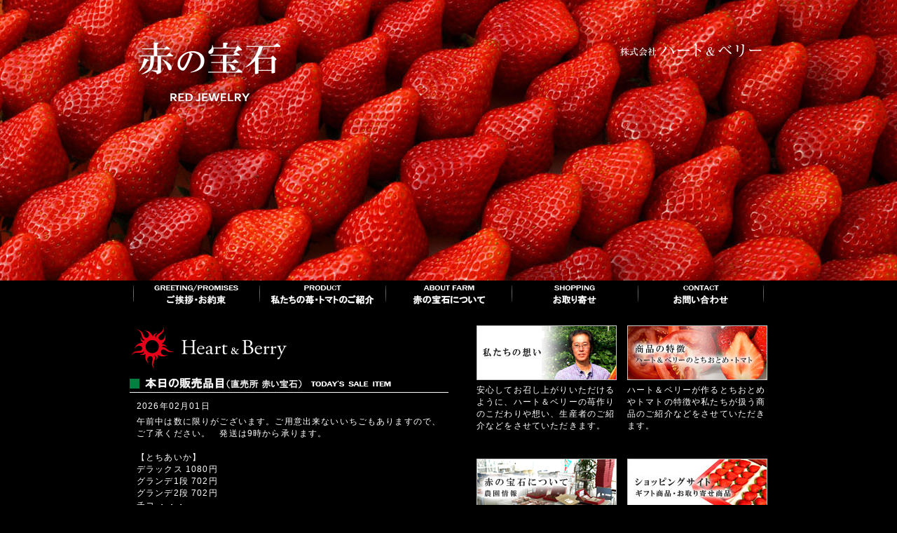

--- FILE ---
content_type: text/html; charset=UTF-8
request_url: http://www.heartberry.co.jp/?transactionid=5350b1f574e060b6343a5c6c2143ca0c61830656
body_size: 32768
content:
<?xml version="1.0" encoding="UTF-8"?>
<!DOCTYPE html PUBLIC "-//W3C//DTD XHTML 1.0 Transitional//EN" "http://www.w3.org/TR/xhtml1/DTD/xhtml1-transitional.dtd">
<html xmlns="http://www.w3.org/1999/xhtml" lang="ja" xml:lang="ja">
<head>
<meta http-equiv="Content-Type" content="text/html; charset=UTF-8" />
<meta http-equiv="Content-Script-Type" content="text/javascript" />
<meta http-equiv="Content-Style-Type" content="text/css" />
<link rel="stylesheet" href="/user_data/packages/default/css/import.css" type="text/css" media="all" />
<link rel="alternate" type="application/rss+xml" title="RSS" href="http://www.heartberry.co.jp/rss/" />
<script type="text/javascript" src="/js/css.js"></script>
<script type="text/javascript" src="/js/navi.js"></script>
<script type="text/javascript" src="/js/win_op.js"></script>
<script type="text/javascript" src="/js/site.js"></script>
<script type="text/javascript" src="/js/jquery-1.8.2.min.js"></script>
<script type="text/javascript" src="/js/jquery.bxslider.min.js"></script>
<title>ハート&amp;ベリー</title>

<script type="text/javascript">//<![CDATA[
    
    $(function(){
        
    });
//]]>
</script>
                                    <style type="text/css">
<!--
body{
	background:#000000;
	color:#FFFFFF;
}
p,
a{
	color:#FFFFFF;
}

.main_column {
	padding: 0;
}
 -->
</style>                        
<link rel="shortcut icon" href="/user_data/packages/default/img/icon/favicon.ico" type="image/vnd.microsoft.icon">

<!-- ▼Google Analytics スタート -->
<script type="text/javascript">

  var _gaq = _gaq || [];
  _gaq.push(['_setAccount', 'UA-3414797-11']);
  _gaq.push(['_trackPageview']);

  (function() {
    var ga = document.createElement('script'); ga.type = 'text/javascript'; ga.async = true;
    ga.src = ('https:' == document.location.protocol ? 'https://ssl' : 'http://www') + '.google-analytics.com/ga.js';
    var s = document.getElementsByTagName('script')[0]; s.parentNode.insertBefore(ga, s);
  })();

</script><!-- ▲Google Analytics エンド -->

</head>

<!-- ▼BODY部 スタート -->
<body>


<noscript>
    <p>JavaScript を有効にしてご利用下さい.</p>
</noscript>

<div class="frame_outer">
    <a name="top" id="top"></a>

                <div id="headertopcolumn">
                                        <!-- ▼トップ用ヘッダー -->
                                    <!--▼HEADER-->
<div>
  <div style="position:absolute; z-index:1; width:100%;">
    <div id="top_header" class="clearfix">
      <div id="top_logo_area">
        <h1>
          <a href="/"><img src="/user_data/packages/default/img/common/top_logo1.png" alt="ハート＆ベリー/苺の楽園" /><span>ハート&amp;ベリー/</span></a>
        </h1>
      </div>
      <div id="top_logo_area2">
        <img src="/user_data/packages/default/img/common/top_logo2.png" alt="株式会社ハート＆ベリー" />
      </div>
    </div>
  </div>
  <ul class="slider">
    <li><div id="top_header_wrap"></div></li>
    <li><div id="top_header_wrap2"></div></li>
  </ul>
</div>
<script type="text/javascript">
$(function(){
    $('.slider').bxSlider({
        auto:true,
        infiniteLoop: true,
        controls: false,
        speed:1500,
        pause:6000,
        pager:false
    });
});
</script>
<!--▲HEADER-->                                <!-- ▲トップ用ヘッダー -->
                                </div>
                    
        <div id="container" class="clearfix">

                        
                        
                <div 
                            id="one_maincolumn"
                        class="main_column"
        >
                                    
                        <div id="top_header_navi">
<ul>
<li>
<a href="user_data/greeting.php" onmouseover="chgImg('/user_data/packages/default/img/common/top_menu01-1.gif','greeting');" onmouseout="chgImg('/user_data/packages/default/img/common/top_menu01.gif','greeting');"><img src="/user_data/packages/default/img/common/top_menu01.gif" alt="ご挨拶・お約束" name="greeting" id="greeting" /></a>
</li>
<li>
<a href="user_data/product.php" onmouseover="chgImg('/user_data/packages/default/img/common/top_menu02-1.gif','product');" onmouseout="chgImg('/user_data/packages/default/img/common/top_menu02.gif','product');"><img src="/user_data/packages/default/img/common/top_menu02.gif" alt="私たちの苺のご紹介" name="product" id="product" /></a>
</li>
<li>
<a href="user_data/about.php" onmouseover="chgImg('/user_data/packages/default/img/common/top_menu03-1.gif','about');" onmouseout="chgImg('/user_data/packages/default/img/common/top_menu03.gif','about');"><img src="/user_data/packages/default/img/common/top_menu03.gif" alt="苺の楽園について" name="about" id="about" /></a>
</li>
<li>
<a href="https://store.shopping.yahoo.co.jp/heartandberry/" onmouseover="chgImg('/user_data/packages/default/img/common/top_menu04-1.gif','shopping');" onmouseout="chgImg('/user_data/packages/default/img/common/top_menu04.gif','shopping');"><img src="/user_data/packages/default/img/common/top_menu04.gif" alt="お取り寄せ" name="shopping" id="shopping" /></a>
</li>
<li>
<a href="contact/index.php" onmouseover="chgImg('/user_data/packages/default/img/common/top_menu05-1.gif','contact');" onmouseout="chgImg('/user_data/packages/default/img/common/top_menu05.gif','contact');"><img src="/user_data/packages/default/img/common/top_menu05.gif" alt="お問い合わせ" name="contact" id="contact" /></a>
</li>
</ul>
</div>

</div>

<div class="top_body">
	<div class="top_link">
		<div class="top_link1">
		<a href="user_data/greeting.php"><img src="user_data/packages/default/img/banner/top_banner01.jpg" alt="私たちの想い" /></a>
		<p>安心してお召し上がりいただけるように、ハート＆ベリーの苺作りのこだわりや想い、生産者のご紹介などをさせていただきます。</p>
		</div>
		<div class="top_link2">
		<a href="user_data/product.php"><img src="user_data/packages/default/img/banner/top_banner02.jpg" alt="商品の特徴 ハート＆ベリーのとちおとめ" /></a>
		<p>ハート＆ベリーが作るとちおとめやトマトの特徴や私たちが扱う商品のご紹介などをさせていただきます。</p>
		</div>
		<div class="top_link3">
		<a href="user_data/about.php"><img src="user_data/packages/default/img/banner/top_banner03.jpg" alt="苺の楽園 苺摘み・農園情報" /></a>
		<p>直売所「赤の宝石」の情報を掲載しています。自社で生産している苺やトマトの販売をしています。</p>
		</div>
		<div class="top_link4">
		<a href="https://store.shopping.yahoo.co.jp/heartandberry/"><img src="user_data/packages/default/img/banner/top_banner04.jpg" alt="ショッピングサイト ギフト商品・お取り寄せ商品" /></a>
		<p>通販サイトを新しくオープンしました。大切な方への贈り物やご自宅用に最高級のとちおとめやトマトはいかがですか？</p>
		</div>
		<div class="top_link7">
		<a href="user_data/dealer.php"><img src="user_data/packages/default/img/banner/top_banner08.jpg" alt="お取り扱い店舗" /></a>
		<p>ハート＆ベリーの苺をお取り扱いいただいている取扱店舗をご紹介いたします。</p>
		</div>
		<div class="top_link8">
		<a href="http://ameblo.jp/heartberry15/" target="_blank"><img src="user_data/packages/default/img/banner/top_banner05.jpg" alt="ハート＆ベリーのブログ" /></a>
		</div>
		<div class="top_link5">
		<a href="https://www.facebook.com/keigo.noguchi.7" target="_blank"><img src="user_data/packages/default/img/banner/top_banner06.jpg" alt="ハート＆ベリー社長野口圭吾のFacebook" /></a>
		</div>

	</div>            
                                                            <!-- ▼新着情報 -->
                                            <div class="top_left">
<div class="bloc_outer">
    <div id="news_area">
        <div class="news_logo">
            <img src="/user_data/packages/default/img/common/top_logo3.gif" alt="Heart＆Berry" />
        </div>
                    <img src="/user_data/packages/default/img/title/top_block_info.jpg" alt="本日の販売品目" />
            <div class="bloc_body" style="margin-bottom:85px; min-height:150px;">
                <div class="news_contents">
                                                <dl class="newslist">
                    <dt>2026年02月01日&nbsp;&nbsp;
                    </dt>
                    <dd>午前中は数に限りがございます。ご用意出来ないいちごもありますので、ご了承ください。　発送は9時から承ります。<br />
<br />
【とちあいか】<br />
デラックス 1080円<br />
グランデ1段 702円<br />
グランデ2段 702円<br />
チコ ・・・<br />
バラ ・・・432円<br />
<br />
【ギフト】とちあいか ご予約商品になります。<br />
24粒 ・・・10800円<br />
30粒 ・・・6480円<br />
36粒 ・・・4968円<br />
12粒 ・・・4104円<br />
6粒 ・・・2160円 (発送不可)<br />
<br />
※全国発送承ります。<br />
<br />
<br />
【ジェラート】　在庫無くなり次第終了になります。<br />
各464円<br />
・フレッシュミルク<br />
・ストロベリーミルク　<br />
・ストロベリーマーブル<br />
・ストロベリーソルベ<br />
(ご購入の際には保冷剤・保冷バッグをご持参ください。<br />
(税込価格表示)</dd>
                </dl>
                                                <dl class="newslist">
                    <dt>2026年01月31日&nbsp;&nbsp;
                    </dt>
                    <dd>本日ジャム用いちご2キロ7箱ございます。<br />
<br />
【とちあいか】<br />
デラックス 1080円<br />
グランデ1段 702円<br />
グランデ2段 702円<br />
チコ ・・・<br />
バラ ・・・432円<br />
<br />
【ギフト】とちあいか ご予約商品になります。<br />
24粒 ・・・10800円<br />
30粒 ・・・6480円<br />
36粒 ・・・4968円<br />
12粒 ・・・4104円<br />
6粒 ・・・2160円 (発送不可)<br />
<br />
※全国発送承ります。<br />
<br />
<br />
【ジェラート】　在庫無くなり次第終了になります。<br />
各464円<br />
・フレッシュミルク<br />
・ストロベリーミルク　<br />
・ストロベリーマーブル<br />
・ストロベリーソルベ<br />
(ご購入の際には保冷剤・保冷バッグをご持参ください。<br />
(税込価格表示)</dd>
                </dl>
                                                <dl class="newslist">
                    <dt>2026年01月30日&nbsp;&nbsp;
                    </dt>
                    <dd>本日ジャム用いちご2キロ7箱ございます。<br />
<br />
【とちあいか】<br />
デラックス 1080円<br />
グランデ1段 702円<br />
グランデ2段 702円<br />
チコ ・・・<br />
バラ ・・・432円<br />
<br />
【ギフト】とちあいか ご予約商品になります。<br />
24粒 ・・・10800円<br />
30粒 ・・・6480円<br />
36粒 ・・・4968円<br />
12粒 ・・・4104円<br />
6粒 ・・・2160円 (発送不可)<br />
<br />
※全国発送承ります。<br />
<br />
<br />
【ジェラート】　在庫無くなり次第終了になります。<br />
各464円<br />
・フレッシュミルク<br />
・ストロベリーミルク　<br />
・ストロベリーマーブル<br />
・ストロベリーソルベ<br />
(ご購入の際には保冷剤・保冷バッグをご持参ください。<br />
(税込価格表示)</dd>
                </dl>
                                </div>
            </div>
                <img src="/user_data/packages/default/img/title/tit_bloc_news.gif" alt="お知らせ" />
        <div class="bloc_body">
            <div class="news_contents">
                                    <dl class="newslist">
                <dt>2026年01月29日&nbsp;&nbsp;
                    <a
                                            >
                        いちご15の日特別イベントについて</a>
                </dt>
                <dd class="mini">2月15日(日)に移転1周年記念・日頃の感謝を込めてイベントを行います。<br />
ガラポン抽選会(空くじなし)　1等ハート&amp;ベリーコンプリートセット(3名)<br />
他　大食いアイドル「もえのあずき」　ポップヴァイオリニスト「雪見もか」が<br />
来店します。<br />
イベントは12時?15時を予定しております。<br />
1/31(土)?2/14(土)の期間中　当店にて2000円以上お買い上げで　参加券をプレゼントします。　是非ともご購入のうえ当日のご参加お待ちしております。<br />
なお当日は通常営業致します。</dd>
            </dl>
                                    <dl class="newslist">
                <dt>2025年12月31日&nbsp;&nbsp;
                    <a
                                            >
                        定休日変更のお知らせ</a>
                </dt>
                <dd class="mini">いつもご愛顧いただきありがとうございます。<br />
令和8年1月より　土曜日も営業致します。(5月末日まで)<br />
是非ご来店お待ちしております。<br />
<br />
なお、年始は1日と4日は休業させていただきます。</dd>
            </dl>
                                    <dl class="newslist">
                <dt>2025年12月22日&nbsp;&nbsp;
                    <a
                                            >
                        クリスマスの営業のお知らせ</a>
                </dt>
                <dd class="mini">12月23日(火)はお休みをさせていただきます<br />
24日(水)クリスマスイブ25日(木)クリスマスは通常通り営業致します。<br />
ハート&amp;ベリーのとちあいかとクリスマスを楽しくお過ごしください。</dd>
            </dl>
                                    <dl class="newslist">
                <dt>2025年12月07日&nbsp;&nbsp;
                    <a
                                            >
                        年末年始の営業のお知らせ</a>
                </dt>
                <dd class="mini">12月31日(水)大晦日営業致します。<br />
　1月1日(木)元旦休業させていただきます。<br />
　1月2日(金)3日(土)営業致します。<br />
　1月4日(日)休業になります。<br />
ご不便をお掛け致しますが何卒宜しくお願い致します。</dd>
            </dl>
                                    <dl class="newslist">
                <dt>2025年11月30日&nbsp;&nbsp;
                    <a
                                            >
                        とちあいか通信販売のお知らせ</a>
                </dt>
                <dd class="mini">今期は早めにヤフーショッピングにて販売始まっております。<br />
年末年始のご挨拶・クリスマス・ご自宅用にお買い求めくださいませ。<br />
遠方の方も是非ご利用ください。<br />
当社のホームページからご購入いただけます。<br />
※日にち指定・時間指定は出来ません。ご了承ください。</dd>
            </dl>
                                    <dl class="newslist">
                <dt>2025年10月31日&nbsp;&nbsp;
                    <a
                                            >
                        とちあいかの販売について</a>
                </dt>
                <dd class="mini">いつもご愛顧いただきありがとうございます。<br />
とちあいかも一日おきに収穫が始まってます。<br />
収穫した日は直売所にて販売をさせていただきます。<br />
11月2日(日)9時から販売します。<br />
<br />
まだ毎日の収穫では無いのでHPの【お知らせ】をご覧いただきご確認お願い致します。</dd>
            </dl>
                                    <dl class="newslist">
                <dt>2025年06月12日&nbsp;&nbsp;
                    <a
                                            >
                        直売所「赤の宝石」の休業につきまして</a>
                </dt>
                <dd class="mini">直売所「赤の宝石」ですが、苺の販売6月13日をもってしばらく休業とさせていただきます。<br />
次の販売はとちあいかの出荷が始まる時期に合わせて開店いたします。<br />
開始時期につきましてはわかり次第このHPにてお知らせいたします。<br />
お客様にはご不便をおかけしますが何とぞご理解の上、よろしくお願い申し上げます。</dd>
            </dl>
                                    <dl class="newslist">
                <dt>2025年06月12日&nbsp;&nbsp;
                    <a
                                            >
                        苺の販売終了日につきまして</a>
                </dt>
                <dd class="mini">今シーズンのいちごですが、6月13日(金)をもって終了とさせていただきます。<br />
シーズン中はお買い上げ大変ありがとうございました。<br />
なお、都合により今期はなつおとめの販売はございません。<br />
次のいちごの販売は11月下旬を予定しております。</dd>
            </dl>
                                    <dl class="newslist">
                <dt>2025年05月06日&nbsp;&nbsp;
                    <a
                                            >
                        全国発送  通信販売のお知らせ</a>
                </dt>
                <dd class="mini">店舗にてお受けする発送並びに通信販売は5月9日(金)を最終発送とさせて戴きます。<br />
今期もたくさんのご購入ありがとうございました。</dd>
            </dl>
                                    <dl class="newslist">
                <dt>2025年04月20日&nbsp;&nbsp;
                    <a
                                            >
                        5月のGWの営業のお知らせ</a>
                </dt>
                <dd class="mini">5月3日(土)　営業致します。<br />
5月4日(日)　営業致します。<br />
5月5日(月)　休業させていただきます。<br />
5月6日(火)　14時からいちごの販売致します。<br />
<br />
ご不便をおかけしますが、何卒宜しくお願い致します。</dd>
            </dl>
                                    <dl class="newslist">
                <dt>2025年04月11日&nbsp;&nbsp;
                    <a
                         href="https://www.tv-asahi.co.jp/mychoice/"                                             >
                        テレビ番組出演のお知らせ</a>
                </dt>
                <dd class="mini">テレビ番組で取材していただきました。<br />
4月13日日曜日、16:30ー17:25<br />
テレビ朝日「日曜マイチョイス」<br />
<br />
代表、野口の幼少から現在まで、小学校の時に農家にあこがれ、現在に至るまでの紹介をかなり細かく取材していただきました。<br />
是非ご覧ください。<br />
また、関東以外の方は番組終了後Tverにて1週間無料配信されます。</dd>
            </dl>
                                    <dl class="newslist">
                <dt>2025年02月19日&nbsp;&nbsp;
                    <a
                                            >
                        社員、パートさん募集します。</a>
                </dt>
                <dd class="mini">この度、補充のため社員1名、パートさん1名を募集します。<br />
社員は生産部門、パートさんは直売所の販売が主な仕事です。<br />
私たちと一緒に働きませんか?<br />
詳しくは、代表電話028-601-8215まで<br />
求人の件でとお問い合わせください。</dd>
            </dl>
                                    <dl class="newslist">
                <dt>2025年02月17日&nbsp;&nbsp;
                    <a
                         href="https://www.ntv.co.jp/ohmygod/"                                             >
                        テレビ出演のお知らせ</a>
                </dt>
                <dd class="mini">日本テレビの番組「オーマイゴッド!」<br />
「私だけの神様教えます。」<br />
に当社代表が出演します。<br />
<br />
2月22日(土曜)午前10:30-11:25<br />
ぜひご覧ください!!</dd>
            </dl>
                                    <dl class="newslist">
                <dt>2025年02月04日&nbsp;&nbsp;
                    <a
                                            >
                        2月の定休日変更のお知らせ</a>
                </dt>
                <dd class="mini">2月22日(土)　営業致します。<br />
2月23日(日)    休業させていただきます。<br />
2月24日(月・祝) いちごの販売は12時からとさせていただきます。<br />
ご迷惑をおかけ致しますが宜しくお願い致します。</dd>
            </dl>
                                    <dl class="newslist">
                <dt>2024年12月30日&nbsp;&nbsp;
                    <a
                                            >
                        年末年始の営業について</a>
                </dt>
                <dd class="mini">年末は30日は変わらず営業致します。<br />
31日は休業させていただきます。<br />
1日はいちごの販売は12時からになりますがジェラートは9時から購入出来ます!<br />
<br />
今年も皆様には大変お世話になりました。移転しご迷惑をおかけ致しましたが遠くなったよ?!!言いながら変わらず通っていただき有難い限りです!<br />
<br />
来年もどうぞ宜しくお願い致します。<br />
良いお年をお迎えください。</dd>
            </dl>
                                    <dl class="newslist">
                <dt>2024年12月25日&nbsp;&nbsp;
                    <a
                                            >
                        本日25日クリスマス営業します。</a>
                </dt>
                <dd class="mini">寒さ本格的になって来ましたね!今日は子供達や大人もドキドキするクリスマスですね↓ハート&amp;ベリーのイチゴと一緒に過ごしてみせんか?!　　<br />
<br />
明日26日は代休させていただきます。</dd>
            </dl>
                                    <dl class="newslist">
                <dt>2024年12月03日&nbsp;&nbsp;
                    <a
                                            >
                        年末年始の営業につきまして</a>
                </dt>
                <dd class="mini">直売所「赤の宝石」の年末年始営業は<br />
12月31日(火)大晦日は休み<br />
1月1日(水)元旦は営業<br />
となります。<br />
それ以降は通常通りの定休日(土曜、水曜)となります。<br />
よろしくお願いいたします。</dd>
            </dl>
                                    <dl class="newslist">
                <dt>2024年12月02日&nbsp;&nbsp;
                    <a
                                            >
                        クリスマスの営業につきまして</a>
                </dt>
                <dd class="mini">12月24日(火)、25日(水)の<br />
クリスマスイヴ、クリスマスは<br />
通常通りの営業となります。<br />
26日(木)は代休となりますので、<br />
ご了承ください。</dd>
            </dl>
                                    <dl class="newslist">
                <dt>2024年11月27日&nbsp;&nbsp;
                    <a
                                            >
                        11月28日(木)の開店時間につきまして</a>
                </dt>
                <dd class="mini">明日11月28日(木)は11時開店となります。<br />
ご不便をおかけしますが、よろしくお願い申し上げます。</dd>
            </dl>
                                    <dl class="newslist">
                <dt>2024年11月19日&nbsp;&nbsp;
                    <a
                                            >
                        電話開通のお知らせ</a>
                </dt>
                <dd class="mini">本社および直売所の電話が使用可能になりました。<br />
予約など、従来の番号でつながりますので、<br />
ご連絡、お問い合わせください。<br />
本社028-601-8215<br />
直売所直通　028-601-8219</dd>
            </dl>
                                    <dl class="newslist">
                <dt>2024年11月15日&nbsp;&nbsp;
                    <a
                                            >
                        本社および直売所「赤の宝石」移転しました。</a>
                </dt>
                <dd class="mini">本社および「赤の宝石」の新住所は<br />
〒321-0901<br />
栃木県宇都宮市平出町2730<br />
になります。<br />
HP上の地図も修正しました。<br />
なお、電話はすべて同じ番号です。<br />
<br />
みなさまのご来店をお待ちしております。</dd>
            </dl>
                                    <dl class="newslist">
                <dt>2024年10月03日&nbsp;&nbsp;
                    <a
                                            >
                        本社の移転につきまして</a>
                </dt>
                <dd class="mini">平素は大変お世話になっております。<br />
<br />
この度、弊社「株式会社ハート&amp;ベリー」は宇都宮市平出町に移転することになりました。<br />
詳細は改めて当HPにてお知らせいたします。<br />
移転完了は11月上旬を予定しております。<br />
<br />
今後とも、よろしくお願い申し上げます。<br />
<br />
株式会社ハート&amp;ベリー　代表取締役　野口圭吾</dd>
            </dl>
                                    <dl class="newslist">
                <dt>2024年10月03日&nbsp;&nbsp;
                    <a
                                            >
                        直売所「赤の宝石」の休業につきまして</a>
                </dt>
                <dd class="mini">本社の移転に伴いまして、「赤の宝石」を10月6日(日)よりしばらく休業させていただきます。<br />
<br />
再開は11月中旬を予定しておりますが、決まりましたら改めて当HPにてお知らせいたします。<br />
<br />
また、店舗の場所も平出町に移転します。<br />
<br />
場所につきましても改めてHPに掲載します。<br />
<br />
ご不便をおかけしますが、ご理解の上今後ともよろしくお願い致します。</dd>
            </dl>
                                    <dl class="newslist">
                <dt>2024年08月18日&nbsp;&nbsp;
                    <a
                                            >
                        なつおとめの販売を終了いたします。</a>
                </dt>
                <dd class="mini">なつおとめの今シーズンの販売を終了いたします。<br />
次の苺の販売はとちあいかからになりますが、この夏も気温がしばらく高い予報の為、販売開始が遅れる可能性がありますが、11月中を予定しております。<br />
<br />
なお、引き続きジェラート、ジャムの販売は行っておりますので、よろしくお願い申し上げます。</dd>
            </dl>
                                    <dl class="newslist">
                <dt>2024年06月14日&nbsp;&nbsp;
                    <a
                                            >
                        とちあいかの販売終了</a>
                </dt>
                <dd class="mini">今シーズンのとちあいかの販売を終了します。<br />
<br />
シーズン中、ご愛顧誠にありがとうございました。<br />
<br />
引き続きなつおとめの販売を始めますが、<br />
非常に量が少ないため、あらかじめ電話にてご予約の方<br />
優先にさせていただきます。<br />
<br />
よろしくお願い致します。</dd>
            </dl>
                                    <dl class="newslist">
                <dt>2024年06月04日&nbsp;&nbsp;
                    <a
                                            >
                        6月4日臨時休業</a>
                </dt>
                <dd class="mini">6月4日(火曜日)は臨時休業いたします。<br />
急なお知らせになり大変申し訳ありません。</dd>
            </dl>
                                    <dl class="newslist">
                <dt>2024年05月31日&nbsp;&nbsp;
                    <a
                                            >
                        とちおとめの販売につきまして</a>
                </dt>
                <dd class="mini">とちおとめの今シーズンの販売は終了いたしました。<br />
本日より生の苺はとちあいか、ミルキーベリーのみの販売となります。<br />
よろしくお願い致します。</dd>
            </dl>
                                    <dl class="newslist">
                <dt>2024年05月28日&nbsp;&nbsp;
                    <a
                                            >
                        本日の営業時間について</a>
                </dt>
                <dd class="mini">5月28日(火)誠に勝手ながら12時閉店とさせていただきます。<br />
大変ご迷惑をおかけ致します。</dd>
            </dl>
                                    <dl class="newslist">
                <dt>2024年05月24日&nbsp;&nbsp;
                    <a
                                            >
                        販売方法変更のお知らせ</a>
                </dt>
                <dd class="mini">来週27日(月)より　パック入りいちごの販売は午後13時からとさせていただきます。　午前中に購入されたい方はあらかじめご予約をお願い致します。<br />
尚　ジャム用いちごの販売は変わらず9時からとなります。</dd>
            </dl>
                                    <dl class="newslist">
                <dt>2024年05月19日&nbsp;&nbsp;
                    <a
                                            >
                        営業時間短縮のお知らせ</a>
                </dt>
                <dd class="mini">5月21日(火)は誠に勝手ながら12時閉店とさせていただきます。　<br />
ご不便をお掛け致します。</dd>
            </dl>
                                    <dl class="newslist">
                <dt>2024年05月09日&nbsp;&nbsp;
                    <a
                                            >
                        とちおとめ・とちあいか値下げのお知らせ</a>
                </dt>
                <dd class="mini">とちおとめ・とちあいかのパック入りいちごを本日より　またまたお値下げいたします。　詳しい金額はホームページでご確認ください。</dd>
            </dl>
                                    <dl class="newslist">
                <dt>2024年05月03日&nbsp;&nbsp;
                    <a
                                            >
                        5月5日の営業時間につきまして</a>
                </dt>
                <dd class="mini">5月5日(日)こどもの日の営業は13時からとなります。<br />
恐れ入りますが、よろしくお願い申し上げます。</dd>
            </dl>
                                    <dl class="newslist">
                <dt>2024年04月25日&nbsp;&nbsp;
                    <a
                                            >
                        パック入りいちごのお値下げのお知らせ</a>
                </dt>
                <dd class="mini">本日25日よりデラックス　・グランデを100円　チコ　・バラを50円お値下げして販売させていただきます。　ご来店お待ちしております。</dd>
            </dl>
                                    <dl class="newslist">
                <dt>2024年04月14日&nbsp;&nbsp;
                    <a
                                            >
                        ジャム用いちごの価格変更のお知らせ</a>
                </dt>
                <dd class="mini">本日よりジャム用いちごを　2キロ￥1080にお値下げ致します。</dd>
            </dl>
                                    <dl class="newslist">
                <dt>2024年04月08日&nbsp;&nbsp;
                    <a
                                            >
                        令和6年4月の定休日変更のお知らせ</a>
                </dt>
                <dd class="mini">4月27日(土)は営業致します。<br />
4月28日(日)は誠に勝手ながら休業日とさせていただきます。<br />
29日の昭和の日は　朝9時から通常通り営業致します。</dd>
            </dl>
                                    <dl class="newslist">
                <dt>2024年03月05日&nbsp;&nbsp;
                    <a
                                            >
                        嬉しいお知らせです!</a>
                </dt>
                <dd class="mini">こんにちは!　販売の福田です。<br />
今日は皆様に嬉しい&amp;お得なお知らせがあります。<br />
<br />
いちごのお値段を50円?100円値下げしました!!<br />
ジャム用いちごも　2?1箱1296円にしました。<br />
<br />
いちごも最盛期を迎え　<br />
社長　社員一丸と.なって皆様に喜んでいただける　いちごの選別作業に追われています。<br />
<br />
春は卒業　入園　入学シーズンです。　是非当社のいちごでお祝いに色を添えてくださいね。<br />
<br />
お越しをお待ちしております。</dd>
            </dl>
                                    <dl class="newslist">
                <dt>2024年03月01日&nbsp;&nbsp;
                    <a
                                            >
                        いよいよ…　　3月ですねぇ!</a>
                </dt>
                <dd class="mini">今日もジャム用いちごをたくさん準備して皆様のお越しをお待ちしております。<br />
あー!　とちおとめ、とちあいかのご贈答いちご　家庭用いちごももちろん新鮮で瑞々しいもの用意しております。</dd>
            </dl>
                                    <dl class="newslist">
                <dt>2024年02月29日&nbsp;&nbsp;
                    <a
                                            >
                        ジャム用いちご</a>
                </dt>
                <dd class="mini">こんにちは!<br />
毎日お元気でお過ごしでしょうか?<br />
<br />
ジャム用いちごたくさんご用意しました。　そのまま食べても美味しいいちご<br />
是非　ご購入くださいませ。(1?756円　2?1512円になります。　たくさん有りますが売り切れの場合はご容赦ください)</dd>
            </dl>
                                    <dl class="newslist">
                <dt>2024年02月12日&nbsp;&nbsp;
                    <a
                                            >
                        2月12日(祝)のいちごの販売について</a>
                </dt>
                <dd class="mini">本日のいちごの販売は13時からになります。<br />
発送・ギフトのご予約　　ジェラート　ジャムの販売は9時から出来ますので、ご案内致します。　ご迷惑をお掛け致しますがよろしくお願い致します。</dd>
            </dl>
                                    <dl class="newslist">
                <dt>2024年01月01日&nbsp;&nbsp;
                    <a
                                            >
                        迎春　2024年　ご挨拶</a>
                </dt>
                <dd class="mini">あけましておめでとうございます。<br />
清々しい新年をお迎えのこととお慶び申し上げます。<br />
昨年中はハート&amp;ベリーをお引き立ていただきありがとうございました。<br />
<br />
本年も綺麗で真っ赤な美味しいイチゴと皆様の笑顔のために精進して参ります。<br />
変わらぬご愛顧賜りますようお願い申し上げます。<br />
<br />
　　　　　　　　　　ハート&amp;ベリー代表取締役社長　野口圭吾<br />
　　　　　　　　　　　　　　　　　　　　　　　　　　　　　　　従業員一同</dd>
            </dl>
                                    <dl class="newslist">
                <dt>2023年12月30日&nbsp;&nbsp;
                    <a
                                            >
                        年末年始のお知らせとご挨拶</a>
                </dt>
                <dd class="mini">本日30日(土)は休まず営業致します。<br />
明日31日大晦日はお休みさせていただきます。<br />
<br />
新年1月1日2日は朝9時からの通常営業致します。<br />
<br />
今年も皆様にはハート&amp;ベリーをご愛顧いただきありがとうございます。<br />
来年も変わらぬお引き立てのほど宜しくお願い致します。<br />
<br />
よいお年をお迎えください。</dd>
            </dl>
                                    <dl class="newslist">
                <dt>2023年12月23日&nbsp;&nbsp;
                    <a
                                            >
                        本日営業致します。</a>
                </dt>
                <dd class="mini">毎週水曜　土曜日が定休日ですが　本日23日と30日は休日返上で営業致します。　もちろん24日25日も営業致します。　<br />
クリスマスのいちごのご準備はされましたか?　ご自分でケーキを作る方には　少し酸味のあるジューシーなとちおとめ　たくさんご用意しております。　みんなでワイワイそのまま召し上がる方には　甘くて真っ赤なとちあいかはいかがでしょうか?　<br />
ご来店お待ちしております。<br />
<br />
次の定休日は27日水曜日です。</dd>
            </dl>
                                    <dl class="newslist">
                <dt>2023年12月11日&nbsp;&nbsp;
                    <a
                                            >
                        年末年始の休業日のお知らせ</a>
                </dt>
                <dd class="mini">令和5年12月31日(日)と令和6年1月3日(水)は誠に勝手ながらお休みさせていただきます。</dd>
            </dl>
                                    <dl class="newslist">
                <dt>2023年12月04日&nbsp;&nbsp;
                    <a
                                            >
                        ◎お知らせ◎</a>
                </dt>
                <dd class="mini">12月23日(土)と30日(土)は休まず営業致します。<br />
ぜひぜひ!クリスマスや年末の楽しいひと時をハート&amp;ベリーのイチゴとお過ごし下さい。　　ご来店お待ちしております。</dd>
            </dl>
                                    <dl class="newslist">
                <dt>2023年06月18日&nbsp;&nbsp;
                    <a
                                            >
                        ジェラートの価格改定につきまして</a>
                </dt>
                <dd class="mini">ジェラートの価格につきまして、原材料および委託費の大幅な上昇により現行380円から430円に改定させていただきます。<br />
ただし、苺シーズン終了の感謝セールといたしまして価格改定日を8月1日からとします。<br />
夏に向かい、暑い日が続きます。<br />
また、ギフトシーズンも近いので日ごろお世話になっておられる方へのプレゼントとしても改定前に是非お使いください。</dd>
            </dl>
                                    <dl class="newslist">
                <dt>2023年06月18日&nbsp;&nbsp;
                    <a
                                            >
                        冷凍いちごの販売を始めます。</a>
                </dt>
                <dd class="mini">ヘタ付き冷凍いちごの販売を開始いたします。<br />
当面、直売所「赤の宝石」のみの販売とし、発送は承れません。<br />
これから暑い日々が続きますが、これを機会に完熟の冷凍いちごを是非ご賞味ください。</dd>
            </dl>
                                    <dl class="newslist">
                <dt>2023年06月15日&nbsp;&nbsp;
                    <a
                                            >
                        苺の販売につきまして</a>
                </dt>
                <dd class="mini">今シーズンのいちごの販売ですが、6月16日(金)をもちまして終了となります。<br />
これまでのご愛顧誠にありがとうございました。<br />
<br />
また、なつおとめですが7月に入りまして少しづつ出てまいりますが、<br />
栽培本数が少ないため毎日の販売はできません。<br />
気候によっても変動しますが、このHPに都度お知らせいたしますので、よろしくお願い申し上げます。</dd>
            </dl>
                                    <dl class="newslist">
                <dt>2023年05月05日&nbsp;&nbsp;
                    <a
                                            >
                        苺の通信販売、および直売所からの発送につきまして</a>
                </dt>
                <dd class="mini">今シーズンの苺の通信販売、および直売所からの宅急便での発送は5月7日(日)までとなります。ご了承のほどお願いいたします。<br />
ジェラートの発送は今後も承ります。<br />
また、いちごの販売も引き続き行いますので、ご来店をお待ちしております。</dd>
            </dl>
                                    <dl class="newslist">
                <dt>2023年05月01日&nbsp;&nbsp;
                    <a
                                            >
                        ◎　いちごの販売時間のお知らせ　◎</a>
                </dt>
                <dd class="mini">5月4日(火)みどりの日は　いちごの販売は午後からになります。<br />
ご不便をお掛けしますがよろしくお願いします。</dd>
            </dl>
                                    <dl class="newslist">
                <dt>2023年03月21日&nbsp;&nbsp;
                    <a
                                            >
                        いちごの販売時間のお知らせ</a>
                </dt>
                <dd class="mini">本日3月21日いちごの販売は午後からになります。<br />
ご迷惑をお掛けしますが何卒宜しくお願い致します。</dd>
            </dl>
                                    <dl class="newslist">
                <dt>2023年02月12日&nbsp;&nbsp;
                    <a
                         href="https://www.ozmall.co.jp/restaurant/parfait/strawberry/32828/"                                             >
                        ストリングスホテル東京インターコンチネンタル(品川)にて当社の苺を使用したコラボパフェが販売されています。</a>
                </dt>
                <dd class="mini">ストリングスホテル東京インターコンチネンタル(品川)にて当社の苺を使用したコラボパフェが販売されています。<br />
期間限定3月14日まで<br />
初代ミスいちごの宮島るりかさんとホテルエグゼクティブペストリーシェフ長田シェフの考案、宮島るりかさんご指名で当社の苺が採用されました。<br />
是非期間内にお試しください。</dd>
            </dl>
                                    <dl class="newslist">
                <dt>2023年02月12日&nbsp;&nbsp;
                    <a
                                            >
                        お取り扱い店舗を更新しました。</a>
                </dt>
                <dd class="mini">今シーズンより当社の苺を採用されたお客様を追加いたしました。<br />
<br />
・ジョエル・ロブション<br />
・ストリングスホテル東京インターコンチネンタル<br />
・VERT(神楽坂)和菓子コース専門<br />
・mills</dd>
            </dl>
                                    <dl class="newslist">
                <dt>2022年12月29日&nbsp;&nbsp;
                    <a
                                            >
                        【営業時間のお知らせ】</a>
                </dt>
                <dd class="mini">1月4日(水)のいちごの販売は13時過ぎからになります。</dd>
            </dl>
                                    <dl class="newslist">
                <dt>2022年12月16日&nbsp;&nbsp;
                    <a
                                            >
                        【年末年始の営業日のお知らせ】</a>
                </dt>
                <dd class="mini">31日(土)大晦日　元日1月1日(日)　4日(水)営業致します。<br />
尚、1月2日3日は誠に勝手ながら、お休みさせていただきます。</dd>
            </dl>
                                    <dl class="newslist">
                <dt>2022年11月03日&nbsp;&nbsp;
                    <a
                         href="https://www.robuchon.jp/"                                             >
                        ジョエル・ロブションに採用されました。</a>
                </dt>
                <dd class="mini">お取り扱い店舗に新たにあの超高級三ツ星レストラン、ジョエル・ロブションが追加されました。<br />
日本版ミシュランガイドが登場してから15年連続三ツ星獲得。<br />
世界最高峰のフレンチレストランとしてもっとも有名かつ高級なお店です。</dd>
            </dl>
                                    <dl class="newslist">
                <dt>2022年10月12日&nbsp;&nbsp;
                    <a
                                            >
                        いちごの販売時期につきまして</a>
                </dt>
                <dd class="mini">いちごの販売開始時期ですが、<br />
早生品種のとちあいかが<br />
今月16日の週から少しづつ始まります。<br />
最初はまだ数が出ないため、毎日の販売は<br />
できないので収穫できた時にこのHPの<br />
販売品目でお知らせします。<br />
また、とちおとめは来月11月下旬開始を<br />
予定しております。<br />
<br />
今シーズンも何卒よろしくお願い申し上げます。</dd>
            </dl>
                                    <dl class="newslist">
                <dt>2022年07月01日&nbsp;&nbsp;
                    <a
                                            >
                        7月1日から31日までジェラート各種30円引き(赤の宝石のみ)</a>
                </dt>
                <dd class="mini">苺シーズン終了に伴い、感謝祭として7月いっぱいジェラート各種30円引きを実施いたします(380円ー&gt;350円)<br />
当社直売所「赤の宝石」のみのセールとなりますが、お中元シーズンに是非とも栃木県らしく、苺ジェラートをお使いください。</dd>
            </dl>
                                    <dl class="newslist">
                <dt>2022年06月09日&nbsp;&nbsp;
                    <a
                                            >
                        苺の販売につきまして</a>
                </dt>
                <dd class="mini">今年度のいちごの販売は6月12日(日)までとなります。<br />
<br />
今年度もたくさんのご愛顧ありがとうございました。</dd>
            </dl>
                                    <dl class="newslist">
                <dt>2022年05月09日&nbsp;&nbsp;
                    <a
                                            >
                        いちごの通信販売は終了いたしました。</a>
                </dt>
                <dd class="mini">今年度のいちごの通信販売は終了いたしました。<br />
<br />
引き続き、ジェラート、加工品ギフトセットは販売いたします。<br />
<br />
今年度もいちごのご愛顧誠にありがとうございました。</dd>
            </dl>
                                    <dl class="newslist">
                <dt>2022年05月06日&nbsp;&nbsp;
                    <a
                                            >
                        いちごの通信販売につきまして</a>
                </dt>
                <dd class="mini">今年度のいちごの通信販売は5月8日受付分をもちまして終了とさせていただきます。</dd>
            </dl>
                                    <dl class="newslist">
                <dt>2022年04月14日&nbsp;&nbsp;
                    <a
                         href="https://business.nikkei.com/atcl/gen/19/00266/040600010/?ST=ch_plus"                                             >
                        日経ビジネス電子版に記事が出ました。</a>
                </dt>
                <dd class="mini">農水省のカリスマ職員、松本純子さんに取材していただき、その記事が公開されました。<br />
非農家で脱サラ新規就農の代表が短期間に帝国ホテルをはじめ、名だたるホテル、レストラン、和洋菓子メーカーと取引出来た理由をまとめて下さいました。<br />
是非一度ご覧ください。</dd>
            </dl>
                                    <dl class="newslist">
                <dt>2022年01月12日&nbsp;&nbsp;
                    <a
                                            >
                        苺の通信販売を開始しました。</a>
                </dt>
                <dd class="mini">お待たせいたしました。<br />
苺の通信販売を開始しました。<br />
<br />
このHPのショッピングサイト、またはお取り寄せをクリックしていただきますとショッピングサイトにとびます。<br />
よろしくお願いいたします。</dd>
            </dl>
                                    <dl class="newslist">
                <dt>2021年12月25日&nbsp;&nbsp;
                    <a
                                            >
                        本日25日は営業します。</a>
                </dt>
                <dd class="mini">本日25日は土曜日で本来は定休日ですが、クリスマスのため営業します。<br />
<br />
皆様のご来店をお待ちしております。</dd>
            </dl>
                                    <dl class="newslist">
                <dt>2021年12月19日&nbsp;&nbsp;
                    <a
                                            >
                        年末年始の営業につきまして</a>
                </dt>
                <dd class="mini">年末年始の営業につきましては、通常通り水曜日、土曜日が定休日となりまして、12月29日(水曜日)、1月1日元旦(土曜日)、1月5日(水曜日)、1月8日(土曜日)が休みとなります。<br />
よろしくお願いいたします。</dd>
            </dl>
                                    <dl class="newslist">
                <dt>2021年12月19日&nbsp;&nbsp;
                    <a
                                            >
                        12月25日(土)の営業につきまして</a>
                </dt>
                <dd class="mini">12月25日は土曜日で本来は定休日ですが、クリスマスの日という事もあり通常通り営業致します。<br />
皆様のご来店をお待ちしております。</dd>
            </dl>
                                    <dl class="newslist">
                <dt>2021年12月01日&nbsp;&nbsp;
                    <a
                                            >
                        本日は定休日です。</a>
                </dt>
                <dd class="mini">本日は定休日となります。<br />
明日12月2日より開店は9時に戻ります。<br />
営業時間は9時から17時になりますので、皆様のご来店をお待ちしております。</dd>
            </dl>
                                    <dl class="newslist">
                <dt>2021年11月29日&nbsp;&nbsp;
                    <a
                                            >
                        11月29日、30日の営業時間</a>
                </dt>
                <dd class="mini">11月29日(月)、30日(火)は午後1時から夕方5時までの営業時間となります。<br />
12月1日(水)は定休日です。<br />
12月2日(木)より9時から17時までの営業時間となり、定休は毎週水曜、土曜となりますので、よろしくお願い申し上げます。</dd>
            </dl>
                                    <dl class="newslist">
                <dt>2020年11月26日&nbsp;&nbsp;
                    <a
                                            >
                        11月28日(日)は臨時休業いたします。</a>
                </dt>
                <dd class="mini">今度の日曜日11月28日は都合により臨時休業いたします。<br />
定休日の27日(土)と合わせて土日2日間休業になります。<br />
ご不便をおかけしますが、何卒よろしくお願い申し上げます。</dd>
            </dl>
                                    <dl class="newslist">
                <dt>2021年11月24日&nbsp;&nbsp;
                    <a
                                            >
                        本日24日は営業致します。</a>
                </dt>
                <dd class="mini">本日11月24日は水曜日ですが営業致します。<br />
時間は午後1時か夕方5時までになります。<br />
ご来店をお待ちしております。</dd>
            </dl>
                                    <dl class="newslist">
                <dt>2021年11月20日&nbsp;&nbsp;
                    <a
                                            >
                        苺の販売の開始時期につきまして</a>
                </dt>
                <dd class="mini">大変お待たせしました。<br />
11月23日(火)午後1時より苺およびその加工品の販売を再開いたします。<br />
<br />
当面、とちおとめの出荷が遅れているためとちあいか中心になり、11月いっぱいは午後1時から夕方5時までの販売になります。<br />
<br />
ご面倒をおかけしますが、何卒よろしくお願いいたします。</dd>
            </dl>
                                    <dl class="newslist">
                <dt>2021年09月29日&nbsp;&nbsp;
                    <a
                                            >
                        直売所「赤の宝石」休業のお知らせ</a>
                </dt>
                <dd class="mini">10月1日より直売所「赤の宝石」ですが、なつおとめの販売終了に伴い、また、設備のメンテナンスや次のとちおとめ等準備などのため、苺の販売開始まで休業とさせていただきます。<br />
<br />
販売開始の日時は今のところ11月下旬を予定しておりますが、今後の天候に左右されるためにはっきりしましたら改めてこのHPにてお知らせいたします。<br />
<br />
少し長い休業になりお客様にはご迷惑をおかけしますが、何卒ご了承のほどお願い申し上げます。</dd>
            </dl>
                                    <dl class="newslist">
                <dt>2021年09月29日&nbsp;&nbsp;
                    <a
                                            >
                        なつおとめ販売終了のお知らせ</a>
                </dt>
                <dd class="mini">なつおとめの販売は9月30日で終了となります。<br />
<br />
今シーズンも誠にありがとうございました。<br />
<br />
また、次のとちおとめ/とちあいか/ミルキーベリーに関しましては11月下旬を予定しておりますが、今後の天候によって左右されます。<br />
<br />
販売できる日時がはっきり決まりましたら再度このお知らせに載せますので、よろしくお願い申し上げます。</dd>
            </dl>
                                    <dl class="newslist">
                <dt>2021年08月20日&nbsp;&nbsp;
                    <a
                                            >
                        臨時休業のお知らせ</a>
                </dt>
                <dd class="mini">臨時休業のお知らせです。<br />
8/28(土)ー30日(月)<br />
9/1(水)、2(木)<br />
9/4(土)、6日(月)<br />
ご不便をおかけしますが、何卒宜しくお願い致します。</dd>
            </dl>
                                    <dl class="newslist">
                <dt>2021年08月02日&nbsp;&nbsp;
                    <a
                                            >
                        臨時休業のお知らせ</a>
                </dt>
                <dd class="mini">*8月4日(水)　通常休み<br />
*8月5日(木)　臨時休業<br />
ご不便をおかけしますが、何卒宜しくお願い致します。</dd>
            </dl>
                                    <dl class="newslist">
                <dt>2021年07月08日&nbsp;&nbsp;
                    <a
                                            >
                        求人のお知らせ</a>
                </dt>
                <dd class="mini">ハート&amp;ベリーでは新たに当社で一緒に働いて下さる人材を募集します。<br />
経験などは一切問いませんので、興味のある方はお問い合わせください。<br />
1、正社員<br />
2、将来独立希望の研修生<br />
3、パートタイマー(フルタイム、午前中のみ)<br />
待遇、休日等詳細は電話、またはメールにてお問い合わせください。<br />
電話　028-601-8215<br />
メール　heartberry@friend.ocn.ne.jp<br />
担当　野口</dd>
            </dl>
                                    <dl class="newslist">
                <dt>2021年06月13日&nbsp;&nbsp;
                    <a
                                            >
                        ジェラートのサマーセールにつきまして</a>
                </dt>
                <dd class="mini">御中元シーズンに伴いまして、ジェラートの期間限定サマーセールを開催中!<br />
7月25日(日)まで、380円のところ330円にて販売致します。<br />
ぜひご利用下さい。</dd>
            </dl>
                                    <dl class="newslist">
                <dt>2021年06月09日&nbsp;&nbsp;
                    <a
                         href="https://item.rakuten.co.jp/monmiya/50000038/"                                             >
                        通信販売につきまして</a>
                </dt>
                <dd class="mini">現在、ジェラートの通信販売を行っております。<br />
楽天市場内、もんみや通販に委託しています。<br />
リンクは6個入に飛びますが、8個入り、12個入りもございますので、ページ内で検索していただきますと商品ページがございます。<br />
夏のギフトにぴったりの苺ジェラートを大切な方への贈り物、ご自分のご褒美にぜひご利用ください。</dd>
            </dl>
                                    <dl class="newslist">
                <dt>2021年06月09日&nbsp;&nbsp;
                    <a
                                            >
                        苺(なつおとめ以外)の販売終了</a>
                </dt>
                <dd class="mini">苺(とちおとめ、とちあいか、ミルキーベリー)の販売を終了いたしました。<br />
今年度もたくさんのご愛顧誠にありがとうございました。<br />
引き続き、なつおとめの販売を開始いたします。<br />
数が少ないため、あらかじめお電話かHPにてご確認の上ご来店ください。</dd>
            </dl>
                                    <dl class="newslist">
                <dt>2021年04月29日&nbsp;&nbsp;
                    <a
                                            >
                        ゴールデンウィークの休みにつきまして</a>
                </dt>
                <dd class="mini">ゴールデンウィークの休みは、こよみ通り水曜日と土曜日が定休日とさせていただきます。<br />
5月1日(土)、5日(水)です。</dd>
            </dl>
                                    <dl class="newslist">
                <dt>2021年02月06日&nbsp;&nbsp;
                    <a
                                            >
                        苺の通販に関しまして</a>
                </dt>
                <dd class="mini">諸事情により、苺の通販を停止させていただいております。<br />
再開には少しお時間をいただくことになります。<br />
お急ぎの方は当社のメール(heartberry@friend.ocn.ne.jp)<br />
またはお電話(028-601-8215)でお問い合わせください。</dd>
            </dl>
                                    <dl class="newslist">
                <dt>2021年01月26日&nbsp;&nbsp;
                    <a
                                            >
                        最新の情報を更新、追加いたしました。</a>
                </dt>
                <dd class="mini">お取り扱い店舗更新<br />
ブログ(記事、催事情報追加)</dd>
            </dl>
                                    <dl class="newslist">
                <dt>2021年01月25日&nbsp;&nbsp;
                    <a
                                            >
                        日本橋、榮太樓総本舗のいちご大福に使用されています。</a>
                </dt>
                <dd class="mini">創業200年を超える日本橋にある榮太樓総本舗のいちご大福に今年度より当社のとちおとめが全面的に使用されています。<br />
詳しくはブログをご覧ください。</dd>
            </dl>
                                    <dl class="newslist">
                <dt>2021年01月24日&nbsp;&nbsp;
                    <a
                                            >
                        いちごの通信販売を開始いたします。</a>
                </dt>
                <dd class="mini">通販に関しましてはアグリルネッサンス果菜瀬農園に委託しております。<br />
詳しくは当社のブログをご覧ください。</dd>
            </dl>
                                    <dl class="newslist">
                <dt>2020年12月27日&nbsp;&nbsp;
                    <a
                                            >
                        年末年始の休みにつきまして</a>
                </dt>
                <dd class="mini">☆年末年始の休みにつきましては、通常通り水曜日、土曜日の休みとなります。<br />
12/30(水)、1/2(土)、1/6(水)を定休日とさせていただきます。</dd>
            </dl>
                                    <dl class="newslist">
                <dt>2020年11月20日&nbsp;&nbsp;
                    <a
                                            >
                        とちおとめギフト配送の受付のお知らせ</a>
                </dt>
                <dd class="mini">今シーズンの【とちおとめ】ギフト配送の受付を、11月22日(日)より開始致します。<br />
なお、配送は12月以降になります。<br />
(日付指定は承れません。)</dd>
            </dl>
                                    <dl class="newslist">
                <dt>2020年08月27日&nbsp;&nbsp;
                    <a
                         href="https://camp-fire.jp/projects/view/302091"                                             >
                        クラウドファンディングの申し込み期限(8月30日)が近づいてきました。</a>
                </dt>
                <dd class="mini">クラウドファンディングの申し込み期限が近づいてきました。<br />
8月30日(日)になります。<br />
<br />
苺の苗のオーナー権を基本として、いろいろな支援コースをご用意いたしました。<br />
どのコースもご支援金額以上のリターンになっておりますが、詳しくはリンク先のプロジェクト内容か、ブログからお入りください。<br />
<br />
皆さまのご支援を何卒よろしくお願い申し上げます。</dd>
            </dl>
                                    <dl class="newslist">
                <dt>2020年08月06日&nbsp;&nbsp;
                    <a
                         href="https://item.rakuten.co.jp/monmiya/50000038/"  target="_blank"
                                                                        >
                        ジェラートセットの通販始まりました(期間限定)</a>
                </dt>
                <dd class="mini">ジェラート6個入りセットの通販が始まりました。<br />
楽天市場、もんみや通販、とちぎSmileマルシェ内にあります。<br />
9月1日まで、クーポンを利用すると何と30%OFFになりますので、この機会に是非ご利用ください。<br />
<br />
また、商品は徐々に増やしていきますので、楽しみにお待ちください!!</dd>
            </dl>
                                    <dl class="newslist">
                <dt>2020年06月11日&nbsp;&nbsp;
                    <a
                                            >
                        なつおとめの販売につきまして</a>
                </dt>
                <dd class="mini">本日は少量ですが、なつおとめを収穫しました。<br />
直売所で販売致します。</dd>
            </dl>
                                    <dl class="newslist">
                <dt>2020年06月08日&nbsp;&nbsp;
                    <a
                                            >
                        ジェラート大感謝祭のお知らせ</a>
                </dt>
                <dd class="mini">お客様大感謝祭!<br />
いちごの直売が終了するのに伴いまして、<br />
6月いっぱいは、ジェラート全種類380円→300円にて販売致します。<br />
暑さとコロナに負けないように、美味しいものをぜひお得に召し上がってください。</dd>
            </dl>
                                    <dl class="newslist">
                <dt>2020年06月08日&nbsp;&nbsp;
                    <a
                                            >
                        苺の販売につきまして。</a>
                </dt>
                <dd class="mini">いちごの収穫量が減ってきたので、今シーズンは本日が最後の販売となります。<br />
本年度も沢山のご愛顧をいただきまして、心より感謝申し上げます。<br />
本当にありがとうございました。<br />
<br />
なお、直売所では引き続き、ジェラート、いちごのチップス、ジャムを販売致しております。<br />
ぜひ、ご利用くださいませ。<br />
<br />
次は「なつおとめ」を販売予定です。<br />
販売開始の時期は、改めてご連絡致します。<br />
今しばらく、お待ちください。</dd>
            </dl>
                                    <dl class="newslist">
                <dt>2020年05月07日&nbsp;&nbsp;
                    <a
                         href="https://www3.nhk.or.jp/nhkworld/en/tv/oishii/"  target="_blank"
                                                                        >
                        当社の代表がまたまたテレビ番組出演します。</a>
                </dt>
                <dd class="mini">今回はNHK国際放送NHKワールド内の「Trails to Oishii Tokyo」という国外向け番組ですが、詳しい内容、出演日時はブログをご覧ください。国内向けにも放送されます。</dd>
            </dl>
                                    <dl class="newslist">
                <dt>2020年04月27日&nbsp;&nbsp;
                    <a
                         href="https://www4.nhk.or.jp/P4835/"  target="_blank"
                                                                        >
                        当社の代表がNHKの番組に出演しました。</a>
                </dt>
                <dd class="mini">当社の代表が、NHKの番組「有吉のお金発見　突撃!カネオくん」に出演しました。<br />
再放送もありますので、ご興味のある方はブログをご覧ください。</dd>
            </dl>
                                    <dl class="newslist">
                <dt>2020年04月26日&nbsp;&nbsp;
                    <a
                                            >
                        ゴールデンウィークの休みにつきまして</a>
                </dt>
                <dd class="mini">ゴールデンウィークの休みは<br />
通常通り、水曜日と土曜日が休みとなります。<br />
<br />
4/29(水)、5/2(土)、5/6(水)、5/9(土)です。</dd>
            </dl>
                                    <dl class="newslist">
                <dt>2020年01月31日&nbsp;&nbsp;
                    <a
                                            >
                        お取扱店更新</a>
                </dt>
                <dd class="mini">お取扱店に東北道上河内SA(上下線),HAL YAMASHITA東京を追加いたしました。</dd>
            </dl>
                                    <dl class="newslist">
                <dt>2019年12月09日&nbsp;&nbsp;
                    <a
                                            >
                        年末年始の休みにつきまして</a>
                </dt>
                <dd class="mini">年末年始の休みにつきましては通常通り水曜日、土曜日の休みとなり、12月25日(水)、28日(土)、1月1日(水)、4日(土)を定休日とさせていただきます。</dd>
            </dl>
                                    <dl class="newslist">
                <dt>2019年12月09日&nbsp;&nbsp;
                    <a
                                            >
                        お取り扱い店更新</a>
                </dt>
                <dd class="mini">当社の令和元年度、苺お取り扱い店一覧を更新いたしました。<br />
<br />
都度、追加がありましたら更新いたします。</dd>
            </dl>
                                    <dl class="newslist">
                <dt>2019年11月26日&nbsp;&nbsp;
                    <a
                                            >
                        苺の販売につきまして</a>
                </dt>
                <dd class="mini">大変お待たせしました。<br />
11月28日(木)よりとちおとめの販売を開始いたします。<br />
<br />
まだ出始めで量が少ないため、売り切れになることも予想されます。<br />
また、天候によっては収穫できないことも考えられますので、このHPやお電話でご確認いただけますよう、お願い申し上げます。</dd>
            </dl>
                                    <dl class="newslist">
                <dt>2019年11月18日&nbsp;&nbsp;
                    <a
                                            >
                        とちおとめの販売開始につきまして</a>
                </dt>
                <dd class="mini">今シーズンは10月の台風などの悪天候により、とちおとめの出荷時期が遅れております。<br />
今月25日の週より少しずつ出てまいりますが、今後の天候にも左右されますので近くなりましたら再度ご報告させていただきます。</dd>
            </dl>
                                    <dl class="newslist">
                <dt>2019年11月02日&nbsp;&nbsp;
                    <a
                                            >
                        臨時休業のお知らせ</a>
                </dt>
                <dd class="mini">11月4日(月)から6日(火)は臨時休業いたします。<br />
<br />
ご不便をおかけしますが、何卒ご了承の程お願い申し上げます。</dd>
            </dl>
                                    <dl class="newslist">
                <dt>2019年10月29日&nbsp;&nbsp;
                    <a
                                            >
                        なつおとめの販売につきまして</a>
                </dt>
                <dd class="mini">今シーズンのなつおとめの販売は10月31日(木)をもって終売となります。<br />
<br />
今シーズンもご愛顧誠にありがとうございました。</dd>
            </dl>
                                    <dl class="newslist">
                <dt>2019年10月28日&nbsp;&nbsp;
                    <a
                                            >
                        臨時休業のお知らせ</a>
                </dt>
                <dd class="mini">10月29日(火)、30日(水)は都合により連休となります。</dd>
            </dl>
                                    <dl class="newslist">
                <dt>2019年10月05日&nbsp;&nbsp;
                    <a
                                            >
                        臨時休業のお知らせ</a>
                </dt>
                <dd class="mini">10月5日(土)と6日(日)は都合により連休になります。<br />
<br />
ご迷惑をお掛けしますが、ご了承の程お願い申し上げます。</dd>
            </dl>
                                    <dl class="newslist">
                <dt>2019年09月27日&nbsp;&nbsp;
                    <a
                                            >
                        臨時休業のお知らせ</a>
                </dt>
                <dd class="mini">本日9月27日(金曜日)は事情により臨時休業致します。<br />
急なお知らせになり大変申し訳ございません。<br />
<br />
そのため、27日と28日の2日間は休業となります。<br />
<br />
ご迷惑をお掛けしますが、ご了承の程お願い申し上げます。</dd>
            </dl>
                                    <dl class="newslist">
                <dt>2019年08月22日&nbsp;&nbsp;
                    <a
                                            >
                        臨時休業につきまして</a>
                </dt>
                <dd class="mini">8月24日(土)から26日(月)の3日間、休業とさせていただきます。<br />
ご迷惑をお掛けしますが、よろしくお願い申し上げます。</dd>
            </dl>
                                    <dl class="newslist">
                <dt>2019年08月08日&nbsp;&nbsp;
                    <a
                                            >
                        夏季休業につきまして</a>
                </dt>
                <dd class="mini">8月10日(土)から14日(水)まで夏季休業とさせていただきます。</dd>
            </dl>
                                    <dl class="newslist">
                <dt>2019年07月23日&nbsp;&nbsp;
                    <a
                                            >
                        休業のお知らせ</a>
                </dt>
                <dd class="mini">本日、7月23日(火)は午後、休業とさせていただきます。<br />
<br />
急なお知らせになり申し訳ございませんが、よろしくお願い申し上げます。</dd>
            </dl>
                                    <dl class="newslist">
                <dt>2017年07月15日&nbsp;&nbsp;
                    <a
                                            >
                        ショッピング(通信販売)に関しまして</a>
                </dt>
                <dd class="mini">現在、ショッピングサイトの変更移行作業中につき使用できません。<br />
<br />
ご迷惑をお掛けしますが、しばらくお待ちください。</dd>
            </dl>
                                    <dl class="newslist">
                <dt>2019年07月11日&nbsp;&nbsp;
                    <a
                                            >
                        臨時休業のお知らせ</a>
                </dt>
                <dd class="mini">7月12日は臨時休業致します。<br />
<br />
ご不便をおかけしますが、ご了承お願い申し上げます。</dd>
            </dl>
                                    <dl class="newslist">
                <dt>2019年06月09日&nbsp;&nbsp;
                    <a
                                            >
                        苺の販売</a>
                </dt>
                <dd class="mini">天候が涼しくなり、若干量品質の良いとちおとめが収穫出来ましたので直売所のみで販売を行います。</dd>
            </dl>
                                    <dl class="newslist">
                <dt>2019年06月07日&nbsp;&nbsp;
                    <a
                                            >
                        苺の販売につきまして</a>
                </dt>
                <dd class="mini">本年度の苺は本日で販売終了になります。<br />
今シーズンも多くのお客様にご愛顧いただきまして誠にありがとうございました。<br />
<br />
夏苺の「なつおとめ」は8月より販売を予定しておりますが、販売が可能になりましたらあらためてお知らせ致します。<br />
<br />
なお、ジェラート、ジャム、苺チップスの販売は継続していきますので、引き続きよろしくお願い申し上げます。</dd>
            </dl>
                                    <dl class="newslist">
                <dt>2019年04月30日&nbsp;&nbsp;
                    <a
                                            >
                        ネットショッピングでの苺の販売終了のお知らせ</a>
                </dt>
                <dd class="mini">ネットショッピングによる苺の販売を、今シーズンは本日をもって終了させていただきました。当店をご利用いただきましたお客様、誠にありがとうございました。<br />
来シーズンの販売につきましては、当ホームページにてお知らせ致しますので、来シーズンもハート&amp;ベリーをよろしくお願いいたします。<br />
<br />
直売所での販売は5月も引き続き営業しておりますので、お買い求めのお客様はご来店お待ちしております。</dd>
            </dl>
                                    <dl class="newslist">
                <dt>2019年04月22日&nbsp;&nbsp;
                    <a
                                            >
                        いちご狩り閉園のお知らせ</a>
                </dt>
                <dd class="mini">当店は2016年からいちご狩りを閉園しております。お客様からお問い合わせをいただくため、改めてこの場をお借りし、ご報告させていただきます。直売所や通信販売で苺はご購入いただけますので、今後ともハート&amp;ベリーを宜しくお願い致します。</dd>
            </dl>
                                    <dl class="newslist">
                <dt>2019年04月22日&nbsp;&nbsp;
                    <a
                                            >
                        GWのお休みについて</a>
                </dt>
                <dd class="mini">GWも通常通り営業いたします。定休日の水、土はお休みです。<br />
<br />
≪GW中のお休み日≫<br />
<br />
4月27日(土曜日)<br />
5月1日(水曜日)<br />
5月4日(土曜日)</dd>
            </dl>
                                    <dl class="newslist">
                <dt>2019年03月18日&nbsp;&nbsp;
                    <a
                                            >
                        増山養鶏場の卵の販売再開です。</a>
                </dt>
                <dd class="mini">以前よりご要望の多かった増山養鶏場の卵を販売再開します。<br />
<br />
全て国産の飼料を独自にブレンドしたこだわりの卵。<br />
是非一度お試しください!</dd>
            </dl>
                                    <dl class="newslist">
                <dt>2019年01月29日&nbsp;&nbsp;
                    <a
                                            >
                        商品発送の遅延によるお知らせ</a>
                </dt>
                <dd class="mini">現在多くのお客様から通販にてご注文を承っております。通常発送より発送日が数日間ほど遅れてしまう可能性がございます。順次発送させて頂きますので、発送まで少々お時間をいただけますよう、よろしくお願い申し上げます。</dd>
            </dl>
                                    <dl class="newslist">
                <dt>2018年12月27日&nbsp;&nbsp;
                    <a
                                            >
                        営業日のお知らせ</a>
                </dt>
                <dd class="mini">定休日(水、土)を除きまして、年末年始も通常通り営業いたします。お客様のご来店をお待ちしております。</dd>
            </dl>
                                    <dl class="newslist">
                <dt>2018年11月07日&nbsp;&nbsp;
                    <a
                                            >
                        明日、11月8日(水曜日)の開店時間</a>
                </dt>
                <dd class="mini">11月8日(水曜日)の開店時間は13時からとなります。<br />
<br />
急なお知らせになり申し訳ございませんが、よろしくお願い申し上げます。</dd>
            </dl>
                                    <dl class="newslist">
                <dt>2018年10月22日&nbsp;&nbsp;
                    <a
                                            >
                        引き続き臨時休業のお知らせ</a>
                </dt>
                <dd class="mini">今週からお店の営業を再開する予定でおりましたが、今週末まで休業する運びとなりました。10月28日(日)から営業を再開いたします。お客様にはご迷惑をお掛け致しますが、何卒宜しくお願い致します。</dd>
            </dl>
                                    <dl class="newslist">
                <dt>2018年10月17日&nbsp;&nbsp;
                    <a
                                            >
                        臨時休業のお知らせ</a>
                </dt>
                <dd class="mini">10月18日(木)、19日(金)は都合により臨時休業とさせていただきます。<br />
なお、17日(水)、20日(土)は通常の休業日となりますので、次の営業日は21日(日)になります。<br />
ご迷惑をお掛けしますが、何卒よろしくお願い申し上げます。</dd>
            </dl>
                                    <dl class="newslist">
                <dt>2018年10月05日&nbsp;&nbsp;
                    <a
                                            >
                        なつおとめ終了のお知らせ</a>
                </dt>
                <dd class="mini">今シーズンのなつおとめの販売は終了致しました。とちおとめの販売につきましては、当店のホームページにて販売シーズンになりましたら掲載させていただきます。宜しくお願い致します。</dd>
            </dl>
                                    <dl class="newslist">
                <dt>2018年07月12日&nbsp;&nbsp;
                    <a
                                            >
                        トウモロコシ販売開始</a>
                </dt>
                <dd class="mini">トウモロコシの販売を開始します。<br />
<br />
品種はゴールドラッシュという、そのまま食べられる甘い品種です。</dd>
            </dl>
                                    <dl class="newslist">
                <dt>2018年06月11日&nbsp;&nbsp;
                    <a
                                            >
                        今シーズンの苺販売終了のお知らせ</a>
                </dt>
                <dd class="mini">今シーズンの苺販売は今週末までを予定しておりましたが、苺の収穫量減により明日(6月12日　火曜日)までの販売をもちまして、終了とさせていただきます。来シーズンの苺販売につきましては、ホームページのお知らせにて、シーズン近くにお知らせいたしますので、よろしくお願い致します。</dd>
            </dl>
                                    <dl class="newslist">
                <dt>2018年06月03日&nbsp;&nbsp;
                    <a
                                            >
                        AKB48本田仁美さん総選挙応援セール</a>
                </dt>
                <dd class="mini">当店はAKB48　チーム8/チームBに所属している、栃木県代表本田仁美さんを応援しています。本日3日より15日まで「本田仁美さんを応援しています」と、お会計前にスタッフに伝えていただいたお客様には、全体の合計から10%引きさせていただきます(1円台は切り捨て)。お客様のご来店を心よりお待ちしております。</dd>
            </dl>
                                    <dl class="newslist">
                <dt>2018年02月20日&nbsp;&nbsp;
                    <a
                                            >
                        いちご狩り閉園のお知らせ</a>
                </dt>
                <dd class="mini">お客様からいちご狩りについて、多くのお問い合わせを頂きますが、2016年をもちまして閉園となりました。直売所、ネットショッピングは引き続き行なっておりますので、お客様のご来店をお待ちしております。</dd>
            </dl>
                                    <dl class="newslist">
                <dt>2018年02月16日&nbsp;&nbsp;
                    <a
                                            >
                        雪の影響による発送遅延のお知らせ</a>
                </dt>
                <dd class="mini">北陸地方の大雪による影響で、主に福井県、新潟県、石川県が宅配業者による荷受けの停止、遅延が生じております。お客様には大変ご迷惑をお掛け致しますが、ご理解の程よろしくお願い致します。</dd>
            </dl>
                                    <dl class="newslist">
                <dt>2017年12月17日&nbsp;&nbsp;
                    <a
                                            >
                        12月23日(土)の営業について</a>
                </dt>
                <dd class="mini">12月23日は土曜日で本来休業日ですが、クリスマス前ということで通常通りの時間で営業いたします。<br />
<br />
宜しくお願いいたします。</dd>
            </dl>
                                    <dl class="newslist">
                <dt>2017年11月27日&nbsp;&nbsp;
                    <a
                                            >
                        ショッピングサイトの販売を再開いたしました。</a>
                </dt>
                <dd class="mini">お待たせしました!。<br />
当社のHP内、ショッピングサイトでの苺、ジェラートの販売を再開いたしました。</dd>
            </dl>
                                    <dl class="newslist">
                <dt>2017年11月19日&nbsp;&nbsp;
                    <a
                                            >
                        とちおとめ販売開始</a>
                </dt>
                <dd class="mini">明日11月20日(月)より、とちおとめの販売を開始いたします。<br />
<br />
なお、今年度の品種はとちおとめのみになります。<br />
<br />
皆様のお越しをお待ちしております。</dd>
            </dl>
                                    <dl class="newslist">
                <dt>2017年10月30日&nbsp;&nbsp;
                    <a
                         href="http://www.hotelhigashinihon.com/restaurant/799/"  target="_blank"
                                                                        >
                        ホテル東日本宇都宮にてハート&amp;ベリーの苺を使ったクリスマスケーキ予約開始</a>
                </dt>
                <dd class="mini">今年もハート&amp;ベリーの苺を使ったクリスマスケーキがホテル東日本宇都宮にて販売されます。<br />
数量限定にてお早めにご予約下さい!。</dd>
            </dl>
                                    <dl class="newslist">
                <dt>2017年09月18日&nbsp;&nbsp;
                    <a
                                            >
                        直売所休業期間の延長について</a>
                </dt>
                <dd class="mini">諸事情により、直売所の休業期間を延長させて頂きます。<br />
<br />
期間　9月24日(日)まで休業<br />
<br />
お客様には大変ご迷惑をお掛けしますが何卒よろしくお願い申し上げます。</dd>
            </dl>
                                    <dl class="newslist">
                <dt>2017年09月01日&nbsp;&nbsp;
                    <a
                                            >
                        直売所休業のお知らせ</a>
                </dt>
                <dd class="mini">この度、直売所担当の療養、および苺苗の一斉定植(植え付け)の為、9月2日(土)より9月17日(日)の期間、直売所を休業とさせていただきます。<br />
<br />
急なお知らせでお客様には大変ご迷惑をお掛けしますが、何卒ご理解をお願いいたします。<br />
<br />
急用の際には代表電話(028-601-8215)までお問い合わせください。</dd>
            </dl>
                                    <dl class="newslist">
                <dt>2017年08月27日&nbsp;&nbsp;
                    <a
                                            >
                        臨時休業のお知らせ</a>
                </dt>
                <dd class="mini">8月28日(月)より30日(水)まで臨時休業とさせていただきます。<br />
<br />
急なお知らせで大変申し訳ございませんが、よろしくお願い申し上げます。</dd>
            </dl>
                                    <dl class="newslist">
                <dt>2017年08月22日&nbsp;&nbsp;
                    <a
                                            >
                        臨時休業のお知らせ</a>
                </dt>
                <dd class="mini">大変急ですが、8月22日(火)は臨時休業致します。<br />
ご迷惑をお掛けしますが、よろしくお願い申し上げます。</dd>
            </dl>
                                    <dl class="newslist">
                <dt>2017年08月20日&nbsp;&nbsp;
                    <a
                                            >
                        ミディ(中玉)トマトの販売を開始いたします。</a>
                </dt>
                <dd class="mini">ミディ(中玉)トマトの販売を開始いたします。<br />
<br />
品種は前シーズンと同じフルティカです。<br />
<br />
フルティカはリコピンが大玉トマトの約倍多く含まれており、機能性トマトとして注目を浴びています。</dd>
            </dl>
                                    <dl class="newslist">
                <dt>2017年08月11日&nbsp;&nbsp;
                    <a
                                            >
                        夏季休業のお知らせ</a>
                </dt>
                <dd class="mini">8月12日(土)?16日(水)まで夏季休業となります。<br />
宜しくお願いいたします。</dd>
            </dl>
                                    <dl class="newslist">
                <dt>2017年07月24日&nbsp;&nbsp;
                    <a
                                            >
                        臨時休業</a>
                </dt>
                <dd class="mini">本日は都合により臨時休業致します。<br />
ご迷惑をお掛けしますが、よろしくお願い申し上げます。</dd>
            </dl>
                                    <dl class="newslist">
                <dt>2017年07月18日&nbsp;&nbsp;
                    <a
                                            >
                        トマトの販売が終了いたしました。</a>
                </dt>
                <dd class="mini">ミディトマトの収穫が終了いたしました。<br />
ご好評いただきまして誠にありがとうございました。<br />
<br />
次期は9月からの出荷を予定しております。<br />
開始日が決まりましたら、またお知らせいたします。</dd>
            </dl>
                                    <dl class="newslist">
                <dt>2017年07月10日&nbsp;&nbsp;
                    <a
                                            >
                        とうもろこしの販売を開始いたします</a>
                </dt>
                <dd class="mini">とうもろこしの販売を開始いたします。<br />
<br />
品種は今、一番話題の生でも美味しい「ゴールドラッシュ」です。<br />
<br />
皆様のご来店をお待ちしております。</dd>
            </dl>
                                    <dl class="newslist">
                <dt>2017年07月04日&nbsp;&nbsp;
                    <a
                                            >
                        なつおとめ販売開始します。</a>
                </dt>
                <dd class="mini">栃木県が育種した夏秋いちごの<br />
なつおとめを販売開始します。<br />
<br />
栽培本数が少ないために予約制になりますので、<br />
予め直売所電話番号<br />
028-601-8219<br />
でご予約をお願いいたします。</dd>
            </dl>
                                    <dl class="newslist">
                <dt>2017年06月14日&nbsp;&nbsp;
                    <a
                                            >
                        苺の販売につきまして</a>
                </dt>
                <dd class="mini">苺の販売は6月16日(金)までとなります。<br />
今シーズンもご愛顧、誠にありがとうございました。<br />
<br />
7月下旬より、なつおとめを販売開始いたします。<br />
日程が決まり次第、こちらでお知らせします。</dd>
            </dl>
                                    <dl class="newslist">
                <dt>2017年06月01日&nbsp;&nbsp;
                    <a
                                            >
                        AKB48栃木県代表本田仁美選抜総選挙応援セール</a>
                </dt>
                <dd class="mini">栃木のいちご姫、AKB48栃木県代表本田仁美さんの49thシングル選抜総選挙ランクインを応援するセールを開催いたします。<br />
<br />
苺、および苺関連加工品商品がそれぞれ100円引き<br />
<br />
(対象)<br />
AKB48公式ファンクラブ二本柱の会、AKB48モバイル会員において本田仁美さんを推しメン登録している方、および選抜総選挙投票画面で本田仁美さんに投票した方。<br />
<br />
携帯端末の画面、またはハードコピー(スクショ)の印刷を提示してください。<br />
<br />
個数に制限はありませんが、複数アカウントあってもお一人につき1個あたり100円引きになります。</dd>
            </dl>
                                    <dl class="newslist">
                <dt>2017年06月01日&nbsp;&nbsp;
                    <a
                                            >
                        感謝セール開催いたします。</a>
                </dt>
                <dd class="mini">苺のシーズンも終盤になり、シーズン感謝セールとしてとちおとめの価格を各100円ずつ値下げいたします。</dd>
            </dl>
                                    <dl class="newslist">
                <dt>2017年05月28日&nbsp;&nbsp;
                    <a
                                            >
                        平出農場・露地栽培のサニーレタスが収穫始まりました。</a>
                </dt>
                <dd class="mini">初出荷記念特価として1袋100円で販売いたします。<br />
たい肥のみの有機栽培・無農薬です。<br />
<br />
あまり取り置きできないので希望の方はお電話にて<br />
ご確認、あるいはご予約をお願いいたします。</dd>
            </dl>
                                    <dl class="newslist">
                <dt>2017年05月15日&nbsp;&nbsp;
                    <a
                                            >
                        名人釜井敏男さんの大玉トマト、キュウリが販売開始です。</a>
                </dt>
                <dd class="mini">今年から当社が農場を引き継いでいる宇都宮市の名人<br />
釜井敏男さんの大玉トマト、キュウリが販売開始になります。<br />
市内の各直売所では一番人気!<br />
<br />
その貴重なトマトとキュウリを是非お試しください!!</dd>
            </dl>
                                    <dl class="newslist">
                <dt>2017年05月14日&nbsp;&nbsp;
                    <a
                                            >
                        14日は臨時休業致します。</a>
                </dt>
                <dd class="mini">本日5月14日は都合により臨時休業致します。<br />
急なお知らせになりご迷惑をお掛けしますが、よろしくお願い申し上げます。</dd>
            </dl>
                                    <dl class="newslist">
                <dt>2017年04月29日&nbsp;&nbsp;
                    <a
                                            >
                        GW中の休業日につきまして</a>
                </dt>
                <dd class="mini">GW中の休業日につきましては通常通り水曜日と土曜日が休みになります。<br />
4月29日(土)<br />
5月3日(水)、6日(土)は休業日となります。<br />
よろしくお願い申し上げます。</dd>
            </dl>
                                    <dl class="newslist">
                <dt>2017年01月21日&nbsp;&nbsp;
                    <a
                                            >
                        とちぎテレビ　恋とちにて当園が紹介されます。</a>
                </dt>
                <dd class="mini">1月26日(木)のとちぎテレビ「本田仁美の恋とち」にて当園が紹介されます。<br />
5じはん@home、17:30?番組内の恋とちコーナーです。<br />
AKB48チーム8栃木県代表の本田仁美さんが大好きな苺とトマトを紹介いただきます。<br />
(栃木県内限定)<br />
http://www.tochigi-tv.jp/program/?id=722</dd>
            </dl>
                                    <dl class="newslist">
                <dt>2016年12月20日&nbsp;&nbsp;
                    <a
                                            >
                        年末年始の営業について</a>
                </dt>
                <dd class="mini">12月24日(土)は通常通り営業いたします。<br />
12月31日(土)、1月1日(日)も通常通り営業いたします。<br />
1月2日、3日、4日はお休みとさせていただきます。<br />
1月5日からは通常営業になります。</dd>
            </dl>
                                    <dl class="newslist">
                <dt>2016年12月20日&nbsp;&nbsp;
                    <a
                                            >
                        ホームページをリニューアルしました。</a>
                </dt>
                <dd class="mini">この度、ホームページをリニューアルしました。<br />
トマトを追加し、直売所情報など更新していきます。<br />
今後とも、よろしくお願いいたします。</dd>
            </dl>
                                    <dl class="newslist">
                <dt>2016年12月01日&nbsp;&nbsp;
                    <a
                                            >
                        新規直売所「赤の宝石」オープン</a>
                </dt>
                <dd class="mini">本日、12月1日より新規直売所「赤の宝石」をオープンします。<br />
<br />
自社栽培の苺のほか、新たにトマトの栽培もはじめ、どちらも完熟の採りたてを直売します。また、時期により栃木の名人、釜井敏男さんが生産する野菜類も販売。従来のジェラートをはじめ苺の加工品も継続です。<br />
<br />
まだトマトが少し遅れていますのが、苺は本日より販売開始です。<br />
<br />
また、直売所の休日は毎週水曜日、土曜日となりますのでよろしくお願いいたします。</dd>
            </dl>
                                    <dl class="newslist">
                <dt>2016年11月10日&nbsp;&nbsp;
                    <a
                                            >
                        いちご狩りの閉園について(重要)</a>
                </dt>
                <dd class="mini">この度、観光いちご園「苺の楽園」を閉園することになりました。<br />
設備の都合上の問題で、苺の栽培からトマトの栽培に変更し、今後は苺とトマトの直売のみの営業となります。<br />
詳細については後日お知らせいたしますが、今までご愛顧いただいたお客様には大変申し訳ございません。<br />
近日中にホームページもリニューアルして改めて直売所の開始時期成などお知らせいたしますので、今後ともよろしくお願い申し上げます。<br />
<br />
株式会社ハート&amp;ベリー<br />
代表取締役　野口圭吾</dd>
            </dl>
                                    <dl class="newslist">
                <dt>2016年06月30日&nbsp;&nbsp;
                    <a
                                            >
                        お知らせ</a>
                </dt>
                <dd class="mini">　お客様各位<br />
<br />
平素はハート&amp;ベリー「苺の楽園」をご愛顧賜り、誠にありがとうございます。<br />
この度、栽培施設の改造を行うことになりました。<br />
それに伴い園の営業を7月1日より苺の直売が始まる時期(11月を目途)まで閉園させていただく事に致しました。<br />
<br />
なお、業務用苺の御販売は引き続き行います。<br />
<br />
通信販売による加工品およびジェラートのギフトについても販売を継続します。<br />
<br />
次回開園の時期に関しましては作物の生育状況を見て、改めて当社HP等でお知らせ致します。<br />
閉園期間中、お問い合わせがございましたらHPからのお問い合わせメールにていただければ幸いです。<br />
<br />
お客様には大変ご不便をおかけしますが、何卒ご理解の上、今後ともよろしくお願い申し上げます。<br />
<br />
株式会社ハート&amp;ベリー<br />
代表取締役　野口圭吾</dd>
            </dl>
                                    <dl class="newslist">
                <dt>2016年06月16日&nbsp;&nbsp;
                    <a
                         href="http://business.nikkeibp.co.jp/atclcmp/15/279811/060800069/"                                             >
                        日経BPに掲載!　脱サラして「イチゴの神様」になった男</a>
                </dt>
                <dd class="mini">日経BPに代表取締役野口圭吾社長が掲載されました!<br />
タイトルをクリックすると、ページに飛べますので、ぜひご覧くださいませ!</dd>
            </dl>
                                    <dl class="newslist">
                <dt>2016年05月22日&nbsp;&nbsp;
                    <a
                                            >
                        感謝セール実施のご案内</a>
                </dt>
                <dd class="mini">本日より5/31まで感謝セールを実施いたします。<br />
グランデを通常500円を400円で販売いたします!<br />
ぜひご利用くださいませ!<br />
売り切れ次第終了とさせていただきますので、お早めにお越しください。<br />
<br />
http://ameblo.jp/heartberry15?frm_id=v.mypage-checklist--profile------heartberry15<br />
なお、アメーバブログも更新いたしましたのでご覧ください。</dd>
            </dl>
                                    <dl class="newslist">
                <dt>2016年05月19日&nbsp;&nbsp;
                    <a
                                            >
                        臨時休業(苺摘みのみ)のお知らせ</a>
                </dt>
                <dd class="mini">5月19日(木)は誠に勝手ながら苺摘みを圃場メンテナンスのため休園とさせていただきます。<br />
苺や加工品の直売は行っております。<br />
<br />
急なお知らせになり、誠に申し訳ございませんが、ご了承のほどお願い申し上げます。</dd>
            </dl>
                                    <dl class="newslist">
                <dt>2016年05月10日&nbsp;&nbsp;
                    <a
                                            >
                        今シーズンの苺摘みのご案内</a>
                </dt>
                <dd class="mini">今シーズンの苺摘みは苺が少なくなってきたため5月31日(日)で終了いたします。<br />
 なお来シーズンの苺摘みは2016年12月から開始を予定しております。<br />
<br />
 苺摘みは終了しますが、6月以降もジェラートをはじめジャムなどの加工品を販売しておりますのでお気軽にお立ち寄り下さい。<br />
<br />
 また、6月からは毎週火曜日を定休日とさせていただきます。</dd>
            </dl>
                                    <dl class="newslist">
                <dt>2016年05月09日&nbsp;&nbsp;
                    <a
                                            >
                        5月10日(火)の苺摘みについて</a>
                </dt>
                <dd class="mini">5月10日(火)は圃場メンテナンスのため、苺摘みは休ませていただきます。<br />
直売は通常通り行います。<br />
<br />
急なお知らせでご迷惑をおかけしますが、何卒ご了承のほど、よろしくお願い申し上げます。</dd>
            </dl>
                                    <dl class="newslist">
                <dt>2016年05月08日&nbsp;&nbsp;
                    <a
                                            >
                        GW以降の苺摘みのご案内</a>
                </dt>
                <dd class="mini">GWはご迷惑おかけしました。<br />
今後は通常通り予約なしで受付いたしますが、苺のシーズンが終わりに近づいており、ほとんどとれない状況なので、当日に入場制限させていただく場合がございます。お手数ですがお越しいただく前に一度ご連絡いただきますようお願いいたします。</dd>
            </dl>
                                    <dl class="newslist">
                <dt>2016年05月03日&nbsp;&nbsp;
                    <a
                                            >
                        GW中の苺摘みについて</a>
                </dt>
                <dd class="mini">アメーバブログでお知らせさせて頂きましたが、<br />
GW中は完全予約制とさせていただいており、すでにご予約でいっぱいの状況です。当日飛び込みでお越しいただいたお客様は全てお断りさせていただいております。<br />
HPのお知らせは諸事情により更新することができず、大変ご迷惑おかけしております。お知らせが遅れてしまい、ご迷惑おかけしてしまったこと誠にお詫び申し上げます。今後ともハート&amp;ベリーをよろしくお願いいたします。</dd>
            </dl>
                                    <dl class="newslist">
                <dt>2016年05月03日&nbsp;&nbsp;
                    <a
                                            >
                        苺の発送受付について</a>
                </dt>
                <dd class="mini">苺の発送はGW(5/8)までとさせていただきます。<br />
直売は5月いっぱいを予定しております。<br />
また詳しい日にちが決まり次第アナウンスさせていただきます。</dd>
            </dl>
                                    <dl class="newslist">
                <dt>2016年04月28日&nbsp;&nbsp;
                    <a
                                            >
                        臨時休業のお知らせ</a>
                </dt>
                <dd class="mini">4月28日(木曜日)は誠に勝手ながら臨時休業とさせていただきます。<br />
急なお知らせになりまして申し訳ございません。<br />
今後とも、ハート&amp;ベリー「苺の楽園」をよろしくお願い申し上げます。</dd>
            </dl>
                                    <dl class="newslist">
                <dt>2016年01月21日&nbsp;&nbsp;
                    <a
                                            >
                        予約専用電話復旧のお知らせ</a>
                </dt>
                <dd class="mini">ご不便をおかけしておりました予約専用電話が復旧いたしました。<br />
予約、お問い合わせは(予約専用番号)　028-601-8219　までお願いいたします。<br />
皆さまのご来店を心よりお待ちしております。</dd>
            </dl>
                                    <dl class="newslist">
                <dt>2016年01月18日&nbsp;&nbsp;
                    <a
                                            >
                        番組出演のお知らせ</a>
                </dt>
                <dd class="mini">NHKBSプレミアム「ニッポンぶらり鉄道旅」に出演します。<br />
 題して「”男の中のオトコ”を探して JR宇都宮線」<br />
NHK大河ドラマ女優、宮崎香蓮さんがJR宇都宮線にのり、5人の”男の中のオトコ”と出会います。<br />
なぜ、苺農家が男の中のオトコなのかは是非番組を見てください(≧∇≦)/<br />
全国放送です。海外放送もあるみたいです。<br />
<br />
NHKBSプレミアム「ニッポンぶらり鉄道旅」<br />
 1月21日(木)19:30?19:59<br />
 再放送　1月23日(土)7:45?8:14<br />
 再放送　1月27日(水)6:30?6:59<br />
 海外放送　NHKワールドプレミアム(放送日時未定)<br />
番組URLはこちら↓<br />
http://www4.nhk.or.jp/buratetsu/x/2016-01-21/10/16437/2472058/</dd>
            </dl>
                                    <dl class="newslist">
                <dt>2015年12月30日&nbsp;&nbsp;
                    <a
                                            >
                        年末年始の営業について</a>
                </dt>
                <dd class="mini">ハート&amp;ベリーは、苺摘み、苺直売ともに、年末年始も変わらず営業させていただきます。<br />
冬休みの思い出づくりに、またご実家の帰省に、是非ハート&amp;ベリーをご利用ください。<br />
皆様のお越しを心よりお待ちしております。</dd>
            </dl>
                                    <dl class="newslist">
                <dt>2015年12月28日&nbsp;&nbsp;
                    <a
                                            >
                        <br />
ご予約専用電話番号変更のお知らせ</a>
                </dt>
                <dd class="mini">ご予約専用電話が故障のため番号を変更いたします。<br />
ご予約やお問い合わせは　028-601-8215　までお願いいたします。<br />
ご不便をおかけして申し訳ございません。</dd>
            </dl>
                                    <dl class="newslist">
                <dt>2015年11月30日&nbsp;&nbsp;
                    <a
                                            >
                        店頭販売開始!!</a>
                </dt>
                <dd class="mini">本日から苺の店頭販売を開始しております。<br />
苺だけでなく、ジェラートやジャムなどの加工品も販売しておりますので、お気軽にお立ち寄りください。<br />
<br />
また苺摘みは12月12日(土)オープン予定となっております。<br />
皆様のご来店を心よりお待ちしております。</dd>
            </dl>
                                    <dl class="newslist">
                <dt>2015年11月21日&nbsp;&nbsp;
                    <a
                                            >
                        苺の店頭販売予約受付を開始しました!</a>
                </dt>
                <dd class="mini">本日より苺の店頭販売のご予約受付を開始しております。<br />
苺だけでなく、ジェラートやジャムなどの加工品も販売しておりますので、お気軽にお立ち寄りください。</dd>
            </dl>
                                    <dl class="newslist">
                <dt>2015年11月21日&nbsp;&nbsp;
                    <a
                                            >
                        通販サイトでの苺の販売を開始いたしました!</a>
                </dt>
                <dd class="mini">通販サイトでの苺の販売を開始いたしました!<br />
ギフト箱に入った贈答用に加え、お求め安いご自宅用もご用意しております。<br />
遠方の方もお近くにお住まいの方も、是非この機会にハート&amp;ベリーの最高級とちおとめをご賞味ください。<br />
苺加工品、ジェラートも変わらず通販サイトで販売しております。</dd>
            </dl>
                                    <dl class="newslist">
                <dt>2015年11月13日&nbsp;&nbsp;
                    <a
                                            >
                        キリンオフホワイトのHPで紹介されました。</a>
                </dt>
                <dd class="mini"><br />
この度、当社の苺加工品ギフト詰め合わせBOXが、<br />
キリンオフホワイトの公式紹介HP、くらしの一歩、<br />
 47都道府県お取り寄せ選手権関東エリア編において、<br />
 第2位を獲得しました!。<br />
<br />
 これを機会に、是非キリンオフホワイトとそのおつまみとして苺の詰め合わせセットをお試し下さい!!?(^^)/</dd>
            </dl>
                                    <dl class="newslist">
                <dt>2015年11月01日&nbsp;&nbsp;
                    <a
                                            >
                        営業時間変更のお知らせ</a>
                </dt>
                <dd class="mini">冬季のため営業時間が2月までの間変更になります。<br />
営業時間は9:00から16:00です。<br />
よろしくお願い致します。</dd>
            </dl>
                                    <dl class="newslist">
                <dt>2015年08月24日&nbsp;&nbsp;
                    <a
                                            >
                        新登場!!<br />
「三種のブドウこまち」始めました!</a>
                </dt>
                <dd class="mini">この夏限定で下野市の諏訪農園さんとのコラボにより「三種のブドウこまち」が新登場しました!<br />
<br />
「ブドウこまち」はハウス内の樹になっている三種類のブドウの房から自分で三粒とり、すり鉢でつぶしミルクジェラートとかるく混ぜてできあがり!<br />
<br />
<br />
ブドウのまろやかな甘みと爽やかなミルクジェラートがマッチして極上の味わい深いジェラートです。<br />
<br />
なお、ブドウは数に限りがあり、なくなり次第終了となりますので早い者勝ちです♪<br />
<br />
☆なんと!ブドウ3粒・・・無料<br />
☆ジェラート・・・・・・・330円(税込)<br />
<br />
◇ブドウの種類・・・黄緑ーシャインマスカット<br />
　　　　　　　・・・黒ー巨峰<br />
　　　　　　　・・・赤ークイーンニーナ</dd>
            </dl>
                                    <dl class="newslist">
                <dt>2015年05月30日&nbsp;&nbsp;
                    <a
                                            >
                        マルガージェラート、ジェラート博コンテスト優勝記念セール開催</a>
                </dt>
                <dd class="mini">この度、ハート&amp;ベリーのジェラートを委託製造お願いしている石川県マルガージェラート代表の柴野大造さんがジェラート博ジェラートマエストロコンテストで優勝しました。<br />
<br />
それを記念して、ハート&amp;ベリーのジェラートを割引販売いたします。<br />
これを機会に、ぜひ期間内に一度お試し下さい。<br />
<br />
期間:6月1日-6月30日<br />
価格:1個330円のところ30円引きで300円<br />
製品:苺ソルベ、苺マーブル、苺ミルク、フレッシュミルク</dd>
            </dl>
                                    <dl class="newslist">
                <dt>2015年05月21日&nbsp;&nbsp;
                    <a
                                            >
                        今シーズンの苺摘みについて</a>
                </dt>
                <dd class="mini">今シーズンの苺摘みは苺が少なくなってきたため5月31日(日)で終了いたします。<br />
なお来シーズンの苺摘みは2015年12月から開始を予定しております。<br />
<br />
苺摘みは終了しますが、6月以降もジェラートをはじめジャムや紅茶などの加工品を販売しておりますのでお気軽にお立ち寄り下さい。<br />
<br />
また、6月からは毎週火曜日を定休日とさせていただきます。<br />
夏の果物(ぶどうなど)販売も予定しております。果物販売に関しては改めてお知らせいたします。</dd>
            </dl>
                                    <dl class="newslist">
                <dt>2015年05月05日&nbsp;&nbsp;
                    <a
                                            >
                        本日は15:30から貸切りとさせていたます。</a>
                </dt>
                <dd class="mini">いつもお愛顧いただきましてありがとうございます。<br />
本日は都合により15:30から貸切りとさせていただきます。<br />
<br />
なお、5月6日までの苺摘みはご予約方のみとなっておりますのでよろしくお願いいたします。</dd>
            </dl>
                                    <dl class="newslist">
                <dt>2015年04月23日&nbsp;&nbsp;
                    <a
                                            >
                        ゴールデンウィークについてのお知らせ</a>
                </dt>
                <dd class="mini">ゴールデンウィーク中(4月29日から5月6日まで)の苺摘みに関しましてはご予約いただいたお客様のみとさせていただきます。<br />
たいへんご迷惑をおかけいたしますがよろしくお願い致します。</dd>
            </dl>
                                    <dl class="newslist">
                <dt>2015年04月23日&nbsp;&nbsp;
                    <a
                                            >
                        いちごの通信販売について</a>
                </dt>
                <dd class="mini">今シーズンの「いちご」の通信販売は4月30日受付分でまでで終了とさせていただきます。<br />
なお、その他の加工品につきましては引続き販売しておりますのでご利用をお待ちしております。<br />
今シーズンはご利用いただきましてありがとうございました。<br />
来シーズンも変わらずご愛顧のほどよろしくお願いいたします。</dd>
            </dl>
                                    <dl class="newslist">
                <dt>2015年03月19日&nbsp;&nbsp;
                    <a
                                            >
                        苺摘みについて</a>
                </dt>
                <dd class="mini">いつもご来店いただきありがとうございます。<br />
3/21(土)の苺摘みはご予約をストップさせて頂きました。3/21(土)当日の苺摘みは、ご予約の方のみとさせていただきます。<br />
 その他の日の苺摘みのご予約は、店頭・お電話(028-601-8919)で受け付けておりますので、お気軽にお問合せ下さい。</dd>
            </dl>
                                    <dl class="newslist">
                <dt>2015年03月12日&nbsp;&nbsp;
                    <a
                                            >
                        苺ジェラートが新しくなりました!</a>
                </dt>
                <dd class="mini">ハート&amp;ベリーと石川県のマルガージェラートさんとのコラボ商品です!!<br />
 苺ジェラートが新しくなり新発売です!<br />
<br />
マルガージェラートの代表、柴野大造さんは今年1月イタリアで行われた世界ジェラート大会でイタリア人以外では初めてのジェラート大使を任命され、世界にジェラートを広めていく日本人として大変名誉な称号を授与されました。<br />
<br />
店頭でも通販サイトでもお買い求めいただけます。ぜひ一度ご賞味ください。<br />
<br />
マルガージェラート<br />
http://malga-gelato.com/</dd>
            </dl>
                                    <dl class="newslist">
                <dt>2015年02月26日&nbsp;&nbsp;
                    <a
                                            >
                        帝国ホテル(東京)の苺フェア</a>
                </dt>
                <dd class="mini">3月1日?4月30日の期間開催される帝国ホテル開業125周年記念イベントの<br />
苺フェアーにおいて、使用される苺は全てハート&amp;ベリーの苺になります。<br />
 (宴会、結婚式は除く)<br />
<br />
是非、帝国ホテルで、伝統の味、そして極上の苺スイーツの味をお楽しみ下さい。<br />
 嘉門ではスカイベリーもデザートとして登場します。<br />
<br />
帝国ホテル<br />
苺フェア詳細<br />
http://www.imperialhotel.co.jp/…/…/plan/strawberry_fair.html<br />
<br />
ガルガンチュワの苺フェア<br />
http://www.imperialhotel.co.jp/…/speci…/strawberry_fair.html</dd>
            </dl>
                                    <dl class="newslist">
                <dt>2015年02月26日&nbsp;&nbsp;
                    <a
                                            >
                        ホテル東日本にてハート&amp;ベリーのフレンチトーストが登場!</a>
                </dt>
                <dd class="mini">2月17日よりホテル東日本宇都宮にて<br />
魅惑のフレンチトースト&amp;至福の苺食べくらべパフェ・フェアーが開催され、<br />
ハート&amp;ベリー苺のフレンチトーストが登場しました!<br />
 期間は3月31日までとなります。<br />
 是非、ホテル東日本宇都宮で旬の苺を味わってください。<br />
<br />
 http://www.hotelhigashinihon.com/restaurant/4598/</dd>
            </dl>
                                    <dl class="newslist">
                <dt>2015年02月11日&nbsp;&nbsp;
                    <a
                                            >
                        極上苺&amp;高品質農産物食べ尽くし<br />
美食の饗宴　IN　栃木</a>
                </dt>
                <dd class="mini">ハート&amp;ベリーの苺をご契約頂いている超一流のホテル、レストランで、その日限りのスペシャルコースを味わうツアー第2弾を開催いたします。<br />
日時は3月21日(土、祝日)です。<br />
<br />
申込み、代金の振込は全て「えにしトラベル」が受け付けます。<br />
TEL 028-689-8782<br />
<br />
<br />
第2弾は東京から貸切バスで宇都宮に来て頂き、ランチはオトワレストラン、ディナーはホテル東日本宇都宮で行います。<br />
また、弊社代表野口が、とても美味しいと自信を持ってお勧めする若手生産者、丸福農園のトマト、上野ファームのアスパラ、<br />
 黒澤牧場のやんちゃ豚、ワイズティーのとちおとめ紅茶(ディナーのみ)も使っていただきます。<br />
アスパラ、トマトの栽培農場での試食、ハート&amp;ベリー観光いちご園での苺摘みもございます。<br />
<br />
<br />
東京から貸切バスで1日周りますが、宇都宮からの参加も可能です。<br />
<br />
<br />
行程<br />
 9:00　JR東京駅丸の内ビル前<br />
 10:30道の駅うつのみやろまんちっく村<br />
 11:10JR宇都宮駅西口<br />
<br />
11:30?13:00<br />
 　　オトワレストラン　ランチコース<br />
13:40?14:10<br />
 　　上野ファーム　アスパラの栽培現場見学と試食<br />
 14:40?15:40<br />
 　　ハート&amp;ベリー「苺の楽園」にて苺摘みと苺ジェラート作り体験<br />
 16:30?17:10<br />
 　　丸福農園　トマトの栽培現場見学と試食<br />
 18:00?20:00<br />
 　　ホテル東日本宇都宮　ディナーコース　<br />
<br />
ツアー代　東京発25.800円<br />
 　　　　宇都宮集合21.000円<br />
<br />
<br />
個々の食事だけの参加も可能ですので料金などは、えにしトラベルにお問い合わせ下さい。<br />
<br />
えにしトラベル<br />
http://enishi-travel.jp/tour/<br />
 TEL 028-689-8782<br />
 FAX 028-665-8678</dd>
            </dl>
                                    <dl class="newslist">
                <dt>2015年02月11日&nbsp;&nbsp;
                    <a
                                            >
                        宇都宮カクテルプレミアム<br />
栃乙女ニューヨーク　ハート&amp;ベリー　新発売</a>
                </dt>
                <dd class="mini">この度、ハート&amp;ベリーと宇都宮の酒類卸、横倉本店さんとのコラボによりハート&amp;ベリーの苺を使ったプレミアムカクテルが完成しました!!<br />
 宇都宮カクテル最上位バージョンになります!<br />
宇都宮カクテルは、プロバーテンダーの監修による栃木県産の農産物を使用した本格派瓶詰めカクテルです。<br />
<br />
上品なウイスキーとハート&amp;ベリーの苺のバランスが絶妙な一品となっております。<br />
是非一度ご賞味ください。<br />
<br />
横倉本店HP<br />
http://www.yokokura-uc.jp/</dd>
            </dl>
                                    <dl class="newslist">
                <dt>2015年02月11日&nbsp;&nbsp;
                    <a
                                            >
                        苺摘みについて</a>
                </dt>
                <dd class="mini">いつもご来店いただきありがとうございます。<br />
本日2/11(水)の苺摘みはご予約の方のみとさせていただきます。<br />
苺摘みのご予約は店頭・お電話(028-601-8919)で受け付けておりますので、お気軽にお問合せ下さい。<br />
また2/11(水)も苺の直売はしておりますので、皆様のご来店を心よりお待ちしております。</dd>
            </dl>
                                    <dl class="newslist">
                <dt>2015年01月15日&nbsp;&nbsp;
                    <a
                                            >
                        美食の饗宴「ハート&amp;ベリー」苺づくしグルメツアーin東京</a>
                </dt>
                <dd class="mini">昨年大好評であったグルメツアーを今年も開催いたします!<br />
世界的に有名な一流シェフたち作る、ハート&amp;ベリーの苺を使った、その日だけの特別メニューを思う存分お楽しみいただけるツアーです。<br />
<br />
申込み、代金の振込は全て「えにしトラベル」が受け付けます。<br />
TEL 028-689-8782<br />
<br />
<br />
&lt;スケジュール&gt;<br />
<br />
2015年2月28日(土)<br />
<br />
<br />
(出発地をお選びください)<br />
8:20　　JR宇都宮駅西口　出発<br />
9:00　　道の駅うつのみや ろまんちっく村　出発<br />
9:40　　ハート&amp;ベリー苺の楽園　出発<br />
　↓<br />
12:00?14:30　「HAL YAMASHITA 大手町 Lounge」<br />
?苺のランチ&amp;デザート?<br />
○苺を使った新和食ランチ<br />
　↓<br />
15:30　フジサンケイグループ店舗<br />
ハート&amp;ベリー 苺ジェラート・ドリンクをお楽しみください!(別料金)<br />
　↓<br />
18:00?20:30　帝国ホテル17階「インペリアルラウンジ　アクア」<br />
?苺のディナー&amp;スイーツ?<br />
〇シェフパティシエ望月完次郎氏によるトーク<br />
　↓<br />
22:30頃　ハート&amp;ベリー　到着<br />
22:50頃　JR宇都宮駅　西口<br />
23:20頃　道の駅うつのみやろまんちっく村　到着<br />
<br />
<br />
◇昼食<br />
「HAL YAMASHITA 大手町ラウンジ」<br />
http://www.hal-lounge.com/<br />
<br />
◇夕食<br />
帝国ホテル最上階「インペリアルラウンジ　アクア」<br />
http://www.imperialhotel.co.jp/j/tokyo/restaurant/imperial_aqua/index.html<br />
<br />
旅行代金<br />
東京現地集合:21,000円(税込)<br />
宇都宮発:25,800円(税込)<br />
<br />
<br />
お問合せ先<br />
えにしトラベル　TEL 028-665-8800<br />
https://enishi-travel.jp/tour/detail/61<br />
<br />
<br />
皆様のご参加を心よりお待ちしております。</dd>
            </dl>
                                    <dl class="newslist">
                <dt>2014年12月29日&nbsp;&nbsp;
                    <a
                                            >
                        年末年始の営業について</a>
                </dt>
                <dd class="mini">ハート&amp;ベリーは、苺摘み、苺直売ともに、年末年始も変わらず営業させていただきます。<br />
冬休みの思い出づくりに、またご実家の帰省に、是非ハート&amp;ベリーをご利用ください。<br />
皆様のお越しを心よりお待ちしております。</dd>
            </dl>
                                    <dl class="newslist">
                <dt>2014年12月06日&nbsp;&nbsp;
                    <a
                                            >
                        営業時間延長のお知らせ</a>
                </dt>
                <dd class="mini">いつもご利用いただきありがとうございます。<br />
12月の土日は、苺摘みは16時まで、苺の直売に関しては1時間延長して17時までの営業時間になりました。<br />
苺の全国発送も承っております。<br />
皆様のご来店を心よりお待ちしております。</dd>
            </dl>
                                    <dl class="newslist">
                <dt>2014年12月04日&nbsp;&nbsp;
                    <a
                         href="http://ameblo.jp/heartberry15/entry-11960538377.html"                                             >
                        パートさん募集!</a>
                </dt>
                <dd class="mini">ハート&amp;ベリー観光いちご園「苺の楽園」にて、パートさんを募集しております。<br />
詳しくはハート&amp;ベリーのブログをご覧ください。<br />
一緒に楽しく働いていただける方、ご応募お待ちしております!<br />
http://ameblo.jp/heartberry15/entry-11960538377.html</dd>
            </dl>
                                    <dl class="newslist">
                <dt>2014年12月01日&nbsp;&nbsp;
                    <a
                                            >
                        苺摘み開始いたしました!</a>
                </dt>
                <dd class="mini">本日より苺摘みをオープンしました!<br />
今年もとちおとめ、とちひめ、紅ほっぺ、女峰、おいCベリー、もういっこの6種類の苺を摘むことができます。<br />
皆様のお越しを心よりお待ちしておりますので、ぜひお越しください。</dd>
            </dl>
                                    <dl class="newslist">
                <dt>2014年11月29日&nbsp;&nbsp;
                    <a
                                            >
                        通販サイト苺の販売開始</a>
                </dt>
                <dd class="mini">通販サイトでの苺の販売を開始いたしました!<br />
ギフト箱に入った贈答用に加え、お求め安いご自宅用もご用意しております。<br />
遠方の方もお近くにお住まいの方も、是非この機会にハート&amp;ベリーの最高級とちおとめをご賞味ください。<br />
苺加工品、ジェラートも変わらず通販サイトで販売しております。</dd>
            </dl>
                                    <dl class="newslist">
                <dt>2014年11月25日&nbsp;&nbsp;
                    <a
                                            >
                        店頭販売開始!!</a>
                </dt>
                <dd class="mini">本日から苺の店頭販売を開始しております。<br />
苺だけでなく、ジェラートやジャムなどの加工品も販売しておりますので、お気軽にお立ち寄りください。<br />
<br />
また苺摘みは12/1(月)オープン予定となっております。<br />
皆様のご来店を心よりお待ちしております。</dd>
            </dl>
                                    <dl class="newslist">
                <dt>2014年11月12日&nbsp;&nbsp;
                    <a
                                            >
                        ハート&amp;ベリーから苺のお知らせ</a>
                </dt>
                <dd class="mini">苺ギフトの店頭受付を開始いたしております。発送は12月上旬からを予定としております。<br />
また店頭での苺の直売は11/25(火)開始予定、苺摘みは12月上旬を予定としております。<br />
皆様のご来園をお待ちしております。</dd>
            </dl>
                                    <dl class="newslist">
                <dt>2014年10月29日&nbsp;&nbsp;
                    <a
                                            >
                        営業時間変更のお知らせ</a>
                </dt>
                <dd class="mini">冬季のため営業時間が2月までの間変更になります。<br />
営業時間は9:00から16:00です。<br />
よろしくお願い致します。</dd>
            </dl>
                                    <dl class="newslist">
                <dt>2014年10月24日&nbsp;&nbsp;
                    <a
                                            >
                        とちぎ”食と農”ふれあいフェア 出店</a>
                </dt>
                <dd class="mini">先日もお伝えしましたが、<br />
 10月25日(土)、26日(日)に栃木県庁で開催される<br />
「第30回とちぎ”食と農”ふれあいフェア2014」で<br />
 ハート&amp;ベリーはジェラートを中心に、自社製苺のジャム、ジンジャーシロップ、ドライチップを販売します。<br />
<br />
 県内の農畜産物や加工品の他に、抽選会や栃木出身の芸能人のイベントもあります! 30周年を迎えるとっても楽しいお祭りなので、是非遊びに来てください。<br />
<br />
なおハート&amp;ベリー苺の楽園の店舗はイベント出店のため、25日(土)・26日(日)は休業させて頂きます。<br />
<br />
よろしくお願い致します。</dd>
            </dl>
                                    <dl class="newslist">
                <dt>2014年10月14日&nbsp;&nbsp;
                    <a
                         href="http://store.shopping.yahoo.co.jp/heartberry/"                                             >
                        通販サイトリニューアルのお知らせ</a>
                </dt>
                <dd class="mini">この度、ハート&amp;ベリーの通販サイトを全面リニューアルし、新しく、ヤフーショッピング内に出店しました!<br />
<br />
<br />
今までは苺だけの販売でしたが、<br />
これに伴い、苺にくわえ、ジャムなどの加工品、ジェラートが新たに登場いたしました。<br />
 苺については12月上旬開始を予定しております。<br />
<br />
<br />
 これを機会に、是非ハート&amp;ベリーの苺、そしてその加工品をご愛顧賜りますよう、お願い申し上げます。</dd>
            </dl>
                                    <dl class="newslist">
                <dt>2014年09月24日&nbsp;&nbsp;
                    <a
                         href="http://www.shimotsuke.co.jp/select/syoku-nou-fair"                                             >
                        とちぎ”食と農”ふれあいフェア 出店</a>
                </dt>
                <dd class="mini">10月25日(土)、26日(日)に栃木県庁で開催される<br />
「第30回とちぎ”食と農”ふれあいフェア2014」で<br />
 ハート&amp;ベリーはジェラートを中心に、自社製苺のジャム、ジンジャーシロップ、ドライチップを販売します。<br />
<br />
 県内の農畜産物や加工品の他に、抽選会や栃木出身の芸能人のイベントもあります! 30周年を迎えるとっても楽しいお祭りなので、是非遊びに来てください。</dd>
            </dl>
                                    <dl class="newslist">
                <dt>2014年07月27日&nbsp;&nbsp;
                    <a
                                            >
                        「栃ナビ」アクセスランキング　ベスト1</a>
                </dt>
                <dd class="mini">栃木県のクチコミナビ、栃ナビにおいて<br />
弊社の観光いちご園「苺の楽園」が<br />
『上半期アクセスランキング2014』<br />
2013年12月?2014月5月末までのアクセス数で<br />
「遊ぶ/体験・見学」部門において<br />
 ベスト1を獲得いたしました!!<br />
3年連続となります!!!<br />
<br />
これも日頃、ご愛顧いただいているお客様のおかげです。<br />
<br />
 現在、苺のない時期ではありますが、自家製苺を使った<br />
 ジェラート、ジャム、ジンジャーシロップ、ドライ苺を<br />
販売しております。<br />
 全国発送も承りますので、皆様のご来店を心よりお待ち申し上げております。</dd>
            </dl>
                                    <dl class="newslist">
                <dt>2014年07月17日&nbsp;&nbsp;
                    <a
                         href="http://www.tokyo-airport-bldg.co.jp/files/whats_new/594_0715_1130.pdf"  target="_blank"
                                                                        >
                        お取扱店舗のお知らせ</a>
                </dt>
                <dd class="mini">明日7/18(金)に羽田空港にてオープンする「83(はちみつ)カフェ」で、ハート&amp;ベリーの<br />
苺を使ったハニーフルーツジュースが販売されます。<br />
<br />
「83カフェ」は栄養豊富な完熟生ハチミツを使うハニーフルーツジュースの他、ソフトクリーム、アサイーボウル、トーストなど、養蜂園の直営カフェならではのメニューを揃えているそうです。<br />
<br />
富士養蜂園(大井松田)直営の純粋完熟生はちみつと<br />
 ハート&amp;ベリーの完熟苺の相性はバツグンです!!。<br />
 羽田空港利用の際には、是非極上苺はちみつジュースを飲んで見て下さい。<br />
<br />
<br />
店舗名:83カフェ<br />
場所　:羽田空港第1旅客ターミナル3Fテラスレストラン北<br />
 営業時間:7:00?19:30(ラストオーダー19:00)</dd>
            </dl>
                                    <dl class="newslist">
                <dt>2014年06月12日&nbsp;&nbsp;
                    <a
                         href="http://ameblo.jp/heartberry15/entry-11876579523.html"                                             >
                        お中元のお知らせ</a>
                </dt>
                <dd class="mini">いつもハート&amp;ベリーをご利用いただきまして誠にありがとうございます!!<br />
お中元の時期に、ハート&amp;ベリーの苺商品を使ったギフトをご用意いたしました。<br />
画像等の詳しいことは、ハート&amp;ベリーのブログをご確認ください。<br />
http://ameblo.jp/heartberry15/entry-11876579523.html<br />
<br />
ご注文はご来店、またはファックス、お電話、メールにて受け付けております。<br />
お気軽にお問合せ下さい。<br />
よろしくお願い致します。</dd>
            </dl>
                                    <dl class="newslist">
                <dt>2014年06月11日&nbsp;&nbsp;
                    <a
                                            >
                        苺摘みのお知らせ</a>
                </dt>
                <dd class="mini">今シーズンの苺の直売は、苺の量が少なくなってきたため、6/12(木)までに変更させて頂きます。たいへん申し訳ありません。<br />
苺摘みは6/15(日)まで営業いたします。また本日から6/15(日)まで苺摘みの入園料を無料とさせていただきますので、ぜひ遊びに来てください。<br />
<br />
よろしくお願い致します。</dd>
            </dl>
                                    <dl class="newslist">
                <dt>2014年04月30日&nbsp;&nbsp;
                    <a
                         href="http://ameblo.jp/heartberry15/entry-11837884078.html"                                             >
                        日本経済新聞(2014.4.26)にハート&amp;ベリーの記事が掲載されました。</a>
                </dt>
                <dd class="mini">詳しくはハート&amp;ベリーのブログをご覧ください。</dd>
            </dl>
                                    <dl class="newslist">
                <dt>2014年04月22日&nbsp;&nbsp;
                    <a
                                            >
                        ゴールデンウィークについてのお知らせ</a>
                </dt>
                <dd class="mini">ゴールデンウィーク中(4/26から5/6まで)の苺摘みに関しましては、ご予約いただいたお客様のみとなりますのでご注意ください。<br />
ご迷惑をおかけいたしますが、よろしくお願い致します。</dd>
            </dl>
                                    <dl class="newslist">
                <dt>2014年03月29日&nbsp;&nbsp;
                    <a
                                            >
                        増税について</a>
                </dt>
                <dd class="mini">ハート&amp;ベリーは消費税増税後も価格を維持し、苺商品値上げはしません。<br />
実質値下げになりますので、ぜひこの機会に苺摘み、直売にお越しください。<br />
お待ちしております。</dd>
            </dl>
                                    <dl class="newslist">
                <dt>2014年03月16日&nbsp;&nbsp;
                    <a
                                            >
                        アスパラ&amp;トマト入荷致しました!</a>
                </dt>
                <dd class="mini">今シーズンも丸福農園のトマトと、下野市、上野さんのアスパラを入荷致しました!!<br />
<br />
卵を含め、当店にある直売品は、すべて栽培・飼育方法を確認し、おすすめできる極上の品ばかりです。<br />
是非一度ご賞味ください。</dd>
            </dl>
                                    <dl class="newslist">
                <dt>2014年02月14日&nbsp;&nbsp;
                    <a
                                            >
                        美食の饗宴「ハート&amp;ベリー」苺づくしグルメツアーin東京</a>
                </dt>
                <dd class="mini">この度、ハート&amp;ベリーの苺をお使いいただいている都内の一流レストラン、ホテルを巡る<br />
 ツアーを企画いたしました。<br />
<br />
 栃木が誇る苺、その中でも特に一流シェフに選ばれたハート&amp;ベリーのとちおとめを使った<br />
 メニューを思う存分お楽しみ頂けるツアーです。<br />
苺が一番美味しいとされる3月に、<br />
しかもカリスマシェフ、パティシエが作る当日限りの苺アレンジ特別メニューを、 是非皆様ご体験されては如何でしょうか。<br />
<br />
申し込み、代金の振込は全て「えにしトラベル」が受け付けます。<br />
<br />
 &lt;スケジュール&gt;<br />
 日時　　　平成26年3月15日(土曜日)<br />
 　　　　宇都宮から参加(どちらかをお選びください)<br />
 　　　　　8:30　ロマンチック村集合<br />
 　　　　　9:00　ハート&amp;ベリー「いちごの楽園」集合<br />
<br />
 　　　　東京から参加<br />
 　　　　　11:45　帝国ホテル　宴会ロビー　集合<br />
 　　　　　※2以降から参加される方は直接お店に集合してください。<br />
<br />
1　12:00　帝国ホテル(タワー館地下1Fラ・ブラスリー　区切って貸切)　東京班合流<br />
 　　　ランチ(苺アレンジ)&amp;苺スイーツ、飲み物　4,200円<br />
 　　　望月完次郎帝国ホテルチーフシェフパティシエのご挨拶有り。<br />
<br />
 　　　　　　　　　移動　　　　　　 <br />
<br />
2　15:00　HAL YAMASHITA大手町ラウンジ(大手町タワーB2F　貸切)<br />
 　　苺を使った新和食スイーツ&amp;飲み物　2,100円<br />
 　　　山下春幸オーナーシェフのご都合が合えばご挨拶頂きます。<br />
 　　　　　　　　<br />
 　　　　　　　　 移動<br />
<br />
3　17:30 ラ・ロシェル山王(東急キャピタルタワー1F　貸切)<br />
 　フレンチコース(苺アレンジ)&amp;苺デザート、飲み物　12,600円<br />
 　　坂井宏行オーナーシェフのご都合が合えばご挨拶頂きます。<br />
<br />
 　19:30　終了<br />
 　　　　　　　宇都宮班バスで出発<br />
 　　22:00　宇都宮解散　　　　<br />
 　　　　　　　<br />
<br />
　参加費　宇都宮から参加　21,000円<br />
 　　　　　東京から参加　　18,900円<br />
<br />
 　　　　　　　　　　　　　　　　　　　　 <br />
 　　　　　　　　　　　　　　　　　　　　　　<br />
 　　お問合せ先 えにしトラベル　028(665)8800<br />
 　　　　　　　　　　　担当　石崎・原田<br />
 　　　　Mail: m.ishizaki@farmersforest.co.jp<br />
<br />
お申込み期限は3月5日(水)までとなりますので、皆さまのご参加・お申込みをお待ちしております。</dd>
            </dl>
                                    <dl class="newslist">
                <dt>2014年02月14日&nbsp;&nbsp;
                    <a
                         href="http://ameblo.jp/heartberry15/entry-11771889524.html"                                             >
                        広瀬香美さんの食事会</a>
                </dt>
                <dd class="mini">2月12日、ホテルニューオータニSATSUKIで行われたエビベジ　Kohmi会のデザートにハート&amp;ベリーの苺も出していただきました!<br />
<br />
ハート&amp;べリーのブログには写真もアップしておりますのでぜひご覧ください。</dd>
            </dl>
                                    <dl class="newslist">
                <dt>2014年02月08日&nbsp;&nbsp;
                    <a
                                            >
                        苺ジャム新商品</a>
                </dt>
                <dd class="mini">ジュリアローズさんとのコラボ商品、当園の苺を使用した人気の苺ジャムですが、このたび、苺の品種、三種類の中からお選びいただけるようになりました!<br />
種類は、とちおとめ、紅ほっぺ、とちひめの3つです!!!<br />
紅ほっぺ、とちひめのジャムは、他ではなかなかない商品ですので、ぜひお試しください。</dd>
            </dl>
                                    <dl class="newslist">
                <dt>2014年01月26日&nbsp;&nbsp;
                    <a
                         href="http://www.hotelhigashinihon.com/restaurant/1779/"                                             >
                        ホテル東日本宇都宮にて苺フェア</a>
                </dt>
                <dd class="mini">ホテル東日本宇都宮のレストランスクエアで、2月に栃木の苺「とちおとめ」を使った苺フェアが開催されます。<br />
そして、そのフェアにハート&amp;ベリーの苺が採用されております!!<br />
<br />
http://www.hotelhigashinihon.com/restaurant/1779/<br />
<br />
ハート&amp;ベリーの苺が使用されている店舗をご紹介いたします。<br />
<br />
・フランス料理『パルテール』・・・・ハート&amp;ベリーのレアチーズムース　小さなパフェ仕立て　(こちらのパフェは1階のアトリウムラウンジ「ハイドパーク」でもお召し上がりいただけます。)<br />
・鉄板焼き『香味亭』・・・・・・・・ハート&amp;ベリーのプリン・ア・ラ・モード　とちおとめのコンフィを加えたミルクジェラートを添えて<br />
<br />
どちらもメニューに弊社の名前を使っていただいております。<br />
<br />
そしてスイーツだけでなく、10F　英国調バー「ビッグベン」ではハート&amp;ベリーの苺を使ったカクテルも楽しめるそうです。<br />
<br />
苺フェアは2月だけの期間限定となりますので、皆様是非食べに行ってみてください!</dd>
            </dl>
                                    <dl class="newslist">
                <dt>2014年01月16日&nbsp;&nbsp;
                    <a
                                            >
                        お取扱い店舗のお知らせ</a>
                </dt>
                <dd class="mini">山下春幸シェフが経営される「東京えんとつ」のケーキにハート&amp;ベリーの苺が採用されました!!。<br />
<br />
 山下シェフと言えば、WFP国連世界食糧計画の顧問を務められ、世界で約150人しかいないマスターシェフの称号をお持ちです。<br />
シェフの経営されるHAL YAMASHITA　東京ミッドタウン、大手町ラウンジなどでも、これから使っていただける方向で調整中です。<br />
<br />
素晴らしいシェフの手によって美味しいスイーツに変身したハート&amp;ベリーの苺をぜひお召し上がりください。</dd>
            </dl>
                                    <dl class="newslist">
                <dt>2014年01月14日&nbsp;&nbsp;
                    <a
                         href="http://inakaryohin.com/info/item/I0000851"                                             >
                        24粒ギフトについて</a>
                </dt>
                <dd class="mini">大変お待たせいたしました。<br />
完熟とちおとめ24粒ギフトのインターネット販売を開始いたしました。<br />
大変貴重な大粒完熟とちおとめを上品な化粧箱にいれた商品です。<br />
大切な方への贈り物に是非ご利用ください。</dd>
            </dl>
                                    <dl class="newslist">
                <dt>2014年01月06日&nbsp;&nbsp;
                    <a
                                            >
                        苺摘みについてお知らせ</a>
                </dt>
                <dd class="mini">1/6(月)・1/7(火)はメンテナンスのため、<br />
苺摘みは「とちおとめ」のみとなります。<br />
その他の品種に関しましては、お分けいたしますので、ご希望の方は店員にお声かけください。<br />
ご迷惑をおかけしますが宜しくお願い致します。<br />
<br />
苺の直売等は通常通り営業しておりますので、ぜひお立ち寄りください。</dd>
            </dl>
                                    <dl class="newslist">
                <dt>2013年12月21日&nbsp;&nbsp;
                    <a
                                            >
                        苺摘み情報</a>
                </dt>
                <dd class="mini">とちおとめ以外の品種、とちひめ、紅ほっぺがすこしずつ赤くなってきました。数が少ないので、早い者勝ち!朝早くお越しいただくとお楽しみいただけるかと思います。<br />
当園は九時から営業しております。皆様のお越しをお待ちしております。</dd>
            </dl>
                                    <dl class="newslist">
                <dt>2013年12月14日&nbsp;&nbsp;
                    <a
                                            >
                        本日苺摘みオープン!!</a>
                </dt>
                <dd class="mini">本日から今シーズンの苺摘みを開始いたします。<br />
完熟の苺たちが皆様のお越しをお待ちしております。<br />
とちおとめ以外のの品種も少しずつ実をつけております。数が少ないため、ご予約をお願いいたします。<br />
<br />
苺の直売、増山養鶏所の卵も大人気です!!</dd>
            </dl>
                                    <dl class="newslist">
                <dt>2013年12月03日&nbsp;&nbsp;
                    <a
                                            >
                        増山養鶏場の卵入荷!</a>
                </dt>
                <dd class="mini"><br />
お待たせいたしました!<br />
今シーズンも増山養鶏所の卵を入荷いたしました。<br />
常連、リピーターのお客様が多い、人気商品です。<br />
<br />
只今価格が高騰している卵ですが、<br />
ここでは昨シーズンと同じお値段で販売しております。<br />
大変お得です。<br />
<br />
一度お買い求めになったらリピート間違いなし!<br />
ぜひお試しください。<br />
<br />
苺の直売も始まっております!</dd>
            </dl>
                                    <dl class="newslist">
                <dt>2013年11月20日&nbsp;&nbsp;
                    <a
                                            >
                        苺摘み開始日のご案内</a>
                </dt>
                <dd class="mini">今シーズンの苺摘みは12月14日(土)からを予定しております。<br />
只今、暖かいハウスの中でたくさんの苺たちが花をつけている状態です♪<br />
当園で摘める苺の種類は、とちおとめ、とちひめ、紅ほっぺ、おいCベリー、もういっこ、女峰、全部で6つご用意しております。<br />
メインのとちおとめは、12月14日(土)の苺摘みオープン日からお楽しみいただける予定ですが、とちおとめ以外の品種がたくさん実をつけるのは、来年以降になるかと思われます。<br />
店舗での苺の直売は、12月初旬からを予定としておりますので、そちらもよろしくお願い致します。</dd>
            </dl>
                                    <dl class="newslist">
                <dt>2013年11月01日&nbsp;&nbsp;
                    <a
                                            >
                        とちおとめ紅茶の試飲会(無料)を行います!!</a>
                </dt>
                <dd class="mini">本日11月1日は紅茶の日です。<br />
宇都宮は紅茶の消費量日本一!<br />
この日を記念して、「苺の楽園」でもY&#039;sティーさんとのコラボ、とちおとめ紅茶の試飲会(無料)を行います。<br />
時間は11:00から16:00までとなります。<br />
皆さん、是非この機会に極上の香りをお楽しみください!!。</dd>
            </dl>
                                    <dl class="newslist">
                <dt>2013年07月29日&nbsp;&nbsp;
                    <a
                         href="http://ameblo.jp/heartberry15/entry-11582258232.html"  target="_blank"
                                                                        >
                        ジェラート新商品入荷!!</a>
                </dt>
                <dd class="mini">ジェラートに新しい味が登場しました!<br />
新しく増えたのは「マンゴーマーブル」「パインマーブル」「ドラゴンシークヮーサー」の3つです。<br />
どれも沖縄の指定農家直送フルーツでできたフレッシュなジェラートです!<br />
是非ご賞味ください。</dd>
            </dl>
                                    <dl class="newslist">
                <dt>2013年07月15日&nbsp;&nbsp;
                    <a
                                            >
                        観光いちご園営業中!</a>
                </dt>
                <dd class="mini"><br />
今シーズンの苺摘みは終了し、来シーズン(2013年12月からの苺摘みを予定)に向けて、ハウス作業が開始されました。<br />
苺摘みは終了しましたが、観光いちご園は通年営業しております。<br />
ジェラートを食べに、ジャムや紅茶などを買いに、お気軽にお越しください。お待ちしております♪</dd>
            </dl>
                                    <dl class="newslist">
                <dt>2013年05月28日&nbsp;&nbsp;
                    <a
                                            >
                        苺摘み期間</a>
                </dt>
                <dd class="mini">今年の苺摘みは6月16日(日)までです。是非お越しください。</dd>
            </dl>
                                    <dl class="newslist">
                <dt>2013年05月28日&nbsp;&nbsp;
                    <a
                         href="http://ameblo.jp/heartberry15/entry-11539675568.html"                                             >
                        日経MJ(2013.5.27)にハート&amp;ベリーの記事が掲載されました。</a>
                </dt>
                <dd class="mini">詳しくはハート&amp;ベリーのブログをご覧ください。</dd>
            </dl>
                                    <dl class="newslist">
                <dt>2013年05月28日&nbsp;&nbsp;
                    <a
                                            >
                        とちおとめ紅茶の販売を開始しました!</a>
                </dt>
                <dd class="mini">オリオン通りにある紅茶専門店Y&#039;s teaさんとのコラボ商品になります。<br />
<br />
ハート&amp;ベリーの苺を乾燥させてつくったいちごチップスとY&#039;s teaさんの厳選茶葉をブレンドさせた、とちおとめ紅茶です。<br />
<br />
今までにない、苺の風味がふわっと訪れて、更に心地よい酸味も感じることが出来ます。<br />
<br />
新感覚のフルーティーな紅茶を是非お試し下さい。</dd>
            </dl>
                                    <dl class="newslist">
                <dt>2013年04月24日&nbsp;&nbsp;
                    <a
                                            >
                        通販業者の方へ</a>
                </dt>
                <dd class="mini">通信販売関連の業者様から当社の苺関連製品販売のご依頼をよくいただきますが、弊社では自社販売以外は考えておりません。恐れ入りますがご連絡いただきましてもご要望にお応えできませんので、ご了承いただきますようお願いいたします。(代表取締役　野口圭吾)</dd>
            </dl>
                                    <dl class="newslist">
                <dt>2013年04月17日&nbsp;&nbsp;
                    <a
                                            >
                        いちごチップスの販売が始まりました!!</a>
                </dt>
                <dd class="mini">新商品入荷しました!<br />
ハート&amp;ベリーの苺を使ったいちごチップスが完成しました!!<br />
もちろんそのまま食べてもおいしいですが、紅茶に入れて香りづけも楽しめます♪<br />
店頭で販売しておりますので、是非一度ご賞味ください。</dd>
            </dl>
                                    <dl class="newslist">
                <dt>2013年04月09日&nbsp;&nbsp;
                    <a
                         href="http://www.izawa-ichigoen.com/"  target="_blank"
                                                                        >
                        伊澤いちご園さんで人材募集</a>
                </dt>
                <dd class="mini">弊社と提携している下野市の伊澤いちご園さんが業務拡張のため、シェフパティシエの経験者を募集しています。ある程度の経験があり、これから自分でジェラートやケーキを作りたいと思っている方がいらっしゃいましたら、まずは弊社までお問い合わせください。メールでも電話でも結構です!!。(担当:野口まで)</dd>
            </dl>
                                    <dl class="newslist">
                <dt>2013年03月10日&nbsp;&nbsp;
                    <a
                                            >
                        いちごサンドの販売が始まりました☆</a>
                </dt>
                <dd class="mini">コパンさんとのコラボでとっても美味しい2種類のいちごサンドの販売が始まりました。<br />
<br />
土日限定、数量各4パックの販売になりますのでお求めの際には是非お早めにお越しくださいますようお願いいたします。<br />
<br />
一つはいちごをふんだんに使い生クリームをはさんだノーマルいちごサンド、もう一つは大きい粒のいちごを使用して生クリームとカスタードをたっぷりと使ったいちごサンドになっています。<br />
<br />
どちらもとても美味しいのでお越しの際には是非一度食べてみてください。</dd>
            </dl>
                                    <dl class="newslist">
                <dt>2013年03月08日&nbsp;&nbsp;
                    <a
                         href="http://www.imperialhotel.co.jp/j/tokyo/restaurant_topic/2077"  target="_blank"
                                                                        >
                        帝国ホテルでハート&amp;ベリーの苺を使ったフェアが始まりました。</a>
                </dt>
                <dd class="mini">見た目にも非常に美しく、美味しく、幸せなひとときをお過ごしいただけます。極上の苺スイーツを是非期間中に体験ください!!。</dd>
            </dl>
                                    <dl class="newslist">
                <dt>2013年03月08日&nbsp;&nbsp;
                    <a
                                            >
                        極上アスパラ入荷しました!!。</a>
                </dt>
                <dd class="mini">下野市、上野さんの極上アスパラが入荷しました。生でも食べられるとても美味しいアスパラです。是非一度ご賞味ください。</dd>
            </dl>
                                    <dl class="newslist">
                <dt>2013年01月12日&nbsp;&nbsp;
                    <a
                                            >
                        開園について☆</a>
                </dt>
                <dd class="mini">お待たせいたしました!<br />
本日より苺摘みを開園いたします。<br />
また昨シーズンより100gあたり20円から30円値下げいたしましたので、よりお求めやすい価格となっております。<br />
ご予約優先となっておりますので、まずはご連絡をお待ちしております。<br />
今シーズンもよろしくお願いいたします(^^♪</dd>
            </dl>
                                    <dl class="newslist">
                <dt>2013年01月09日&nbsp;&nbsp;
                    <a
                                            >
                        トマト入荷いたしました♪</a>
                </dt>
                <dd class="mini">昨シーズンも大人気となった丸福農園のトマト!<br />
今シーズンも販売が始まりました♪<br />
苺の開園はまだですが、苺やトマト、卵などの直売はしておりますので是非遊びにいらしてください(^^♪</dd>
            </dl>
                                    <dl class="newslist">
                <dt>2012年12月21日&nbsp;&nbsp;
                    <a
                                            >
                        お詫び</a>
                </dt>
                <dd class="mini">いちご狩りは年内を予定しておりましたが、実が思うように成らず開園が難しい状況となりました。私どもも初めての経験で、開園日が決められない状況です。決まり次第お知らせいたしますので、今しばらくお待ちください。訂正が重なり、まことに申し訳ございません。</dd>
            </dl>
                                    <dl class="newslist">
                <dt>2012年12月15日&nbsp;&nbsp;
                    <a
                                            >
                        お詫びと訂正。</a>
                </dt>
                <dd class="mini">苺の開園は20日を予定しておりましたが出荷が遅れているため、25日からとさせていただきます。また、年内は予約のみの受付とさせていただきます。</dd>
            </dl>
                                    <dl class="newslist">
                <dt>2012年12月14日&nbsp;&nbsp;
                    <a
                                            >
                        入荷のお知らせ☆</a>
                </dt>
                <dd class="mini">増山養鶏所の卵が入荷いたしました!<br />
今シーズンも種類豊富にご用意しております。<br />
ご来店の際は是非卵もご覧ください(^^♪</dd>
            </dl>
                                    <dl class="newslist">
                <dt>2012年12月06日&nbsp;&nbsp;
                    <a
                                            >
                        苺の販売について☆</a>
                </dt>
                <dd class="mini">皆さまお待たせいたしました!<br />
苺摘みは12月20日より開園いたします。<br />
苺などの直売品は12月15日頃からいたします。<br />
今シーズンも『苺の楽園』よりお待ちしております(^^♪</dd>
            </dl>
                                    <dl class="newslist">
                <dt>2012年11月13日&nbsp;&nbsp;
                    <a
                                            >
                        いちご狩りについて☆</a>
                </dt>
                <dd class="mini">今年は開花が遅れているので開園は12月の中らか下旬になる予定です!<br />
苺の直売につきましては12月上旬を予定しております☆</dd>
            </dl>
                                    <dl class="newslist">
                <dt>2012年10月17日&nbsp;&nbsp;
                    <a
                                            >
                        苺ジャム入荷しました☆</a>
                </dt>
                <dd class="mini">当園の苺を使用した人気のジャムです♪<br />
ジュリアローズさんとのコラボ商品となっており<br />
他とは一味違う贅沢なジャムです!<br />
お越しの際は是非手に取ってみてください(^^♪</dd>
            </dl>
                                    <dl class="newslist">
                <dt>2012年07月26日&nbsp;&nbsp;
                    <a
                                            >
                        夏こまち始めました☆</a>
                </dt>
                <dd class="mini">夏いちごが少しずつ採れてきました!当店では宮こまち同様、夏いちごをつぶしてジェラートと一緒に食べていただけます(^^♪<br />
こちらは数に限りがありますので、お電話でのお問い合わせをオススメしています(^^)</dd>
            </dl>
                                    <dl class="newslist">
                <dt>2012年07月18日&nbsp;&nbsp;
                    <a
                         href="http://www.tochinavi.net/spot/news/index.shtml?id=10437"                                             >
                        「夏の観光」誘客キャンペーンについて☆</a>
                </dt>
                <dd class="mini">「やすらぎの栃木路」のパンフレットまたは、栃木観光物産協会のホームページからダウンロードした表紙をご提示された方には☆<br />
1,000円以上のお買いもので5%の割引をいたします(*^^)v<br />
※6月15日(金)から9月30日(日)まで</dd>
            </dl>
                                    <dl class="newslist">
                <dt>2012年07月07日&nbsp;&nbsp;
                    <a
                         href="http://www.tochinavi.net/spot/menu/?id=10437&m=5036"                                             >
                        苺のジュレ</a>
                </dt>
                <dd class="mini">パティスリー・ナカガワさんによる、当店の苺を使ったジュレが入荷いたしました☆<br />
冷やしてゼリーに♪凍らせてシャーベットに♪<br />
プレゼントにも大変オススメです(*^^)v</dd>
            </dl>
                                    <dl class="newslist">
                <dt>2012年06月16日&nbsp;&nbsp;
                    <a
                         href="http://www.tochinavi.net/spot/menu/?id=10437&m=5183"                                             >
                        ジェラートについて</a>
                </dt>
                <dd class="mini">新商品が入荷いたしました★<br />
・桃ソルベ・ストロベリーミルフィーユ<br />
・ストロベリーレアチーズ・ブルーベリーレアチーズ<br />
こちらの4種類です♪<br />
ぜひ食べにいらしてください(^^♪</dd>
            </dl>
                                    <dl class="newslist">
                <dt>2012年06月01日&nbsp;&nbsp;
                    <a
                                            >
                        直売所での販売</a>
                </dt>
                <dd class="mini">苺摘み終了後も直売所での販売は行っております。<br />
定休日は毎週火曜日となります。</dd>
            </dl>
                                    <dl class="newslist">
                <dt>2012年05月23日&nbsp;&nbsp;
                    <a
                                            >
                        苺摘み期間</a>
                </dt>
                <dd class="mini">今年の苺摘みは6月17日までです。是非お越しください。</dd>
            </dl>
                                    <dl class="newslist">
                <dt>2012年05月23日&nbsp;&nbsp;
                    <a
                                            >
                        ホームページリニューアル</a>
                </dt>
                <dd class="mini">ハート&amp;ベリーのホームページが新しくなりました。<br />
是非ご利用ください。</dd>
            </dl>
                        </div>
        </div>
    </div>
</div>
</div>
                                        <!-- ▲新着情報 -->
                                                </div>
        
                        
                        
    </div>
    
                <!--▼FOOTER-->
<div id="footer_wrap">
    <div id="footer" class="clearfix">

<div id="copyright">
<a href="/user_data/greeting.php#unchor">会社概要</a>&nbsp;&nbsp;
<a href="/guide/privacy.php">プライバシーポリシー</a><br />
<a href="/user_data/packages/default/img/common/houshasei.pdf" target="_blank">放射性核種濃度測定結果報告</a>&nbsp;&nbsp;
<a href="/user_data/packages/default/img/common/nouyaku.pdf" target="_blank">残留農薬分析試験成績書</a><br />
Copyright (C) Heart & Berry Co.,Ltd. All Rights Reserved.
</div>
<div id="company">
株式会社ハート＆ベリー<br />
〒321-0901 栃木県宇都宮市平出町2730<br />
TEL:028-601-8215&nbsp;FAX:028-601-8216
</div>
    </div>
</div>
<!--▲FOOTER-->                    </div>

</body><!-- ▲BODY部 エンド -->

</html>

--- FILE ---
content_type: text/css
request_url: http://www.heartberry.co.jp/user_data/packages/default/css/print.css
body_size: 344
content:
@charset "utf-8";

/************************************************
 印刷用
************************************************ */
.print_coupon{
	width:642px;
	margin:0 auto;
	}
.print_header{
	height:144px;
	margin-bottom:5px;
	}
#print_logo_area{
	float:left;
	}
.print_tel_area,
.print_title_area{
	float:right;
	}
.print_tel_area{
	height:79px;
	padding-top:25px;
	}
.coupon01{
	text-align:center;
	margin-bottom:20px;
	}
table.coupon02,
table.coupon02 th,
table.coupon02 td{
	border:none;
	padding:3px 8px;
	}
table.coupon02 th{
	background:none;
	width:100px;
	}
.print_coupon iframe{
	border: 1px #333 solid;
	}

@media print {
	body {

	}
	#container,
	#one_maincolumn{
		width:642px;
	}
}
